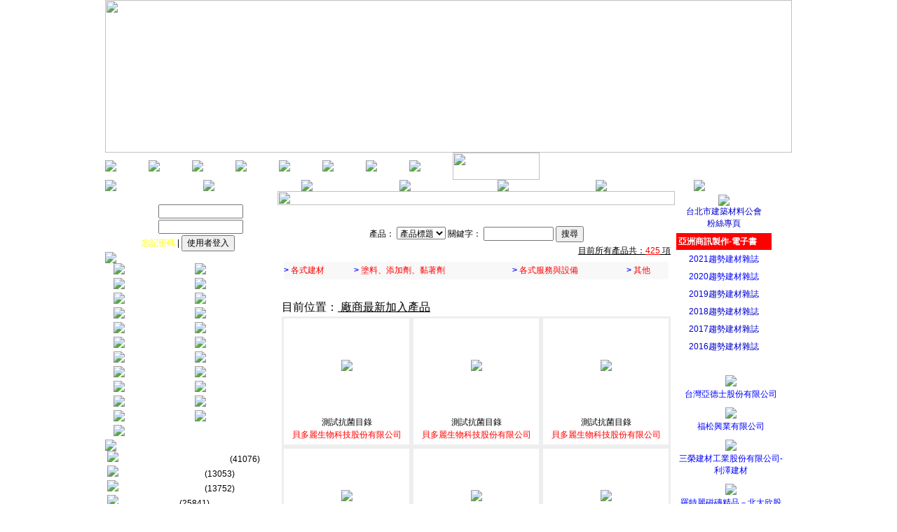

--- FILE ---
content_type: text/html
request_url: http://tbmta.com.tw/?list_p=180&p=zprolist&Ps1=&Ps2=
body_size: 64584
content:
  
<html>
<head>
<meta http-equiv="Content-Type" content="text/html; charset=big5"><title>台北市建築材料商業同業公會</title>
<META name="keywords" content="綠建材 天花隔間 建材行 水泥製品 一般建材 化工建材 石材製品 窯磁磚瓦 耐火材料 氣密門窗 衛生設備 裝潢工程 土木營建 金屬建材 支架工程 景觀育樂 環保工程 防水隔熱 廢污水處理 廢棄物處理 組合房屋 瀝青混凝土 地材壁材">
<META name="description" content="秉持一貫服務會員原則， e化建置擴大服務會員，國內、外經貿交流，舉辦會員休閒活動，扮演政府與業者橋樑，為會員謀福祉及商機">
<meta http-equiv="imagetoolbar" content="false"><meta name="viewport" content="width=device-width; initial-scale=1.0" />
<meta name="GENERATOR" content="SiteDIY Industrial WebSys 2">
<meta name="ProgId" content="SiteDIY Industrial WebSys 2">
<meta name="revisit-after" content="7 days">
<meta http-equiv="imagetoolbar" content="false">
<link rel="stylesheet" type="text/css" href="css/15_text.css">
<link rel="stylesheet" type="text/css" href="rwd.css">
<script language="javascript">
if (top.location != location) top.location.href = location.href;
</script>
<script>
	var m1 = "歡迎光臨 台北市建築材料商業同業公會　　　" ;
	var m2 = "台北市建築材料商業同業公會";
	var msg=m1+m2; 
	function menuclick(){$("#menulist").toggle(300)};
	var drvwidth=document.body.clientWidth;//裝置幅寬
</script>
<SCRIPT LANGUAGE="JavaScript" src="page.js"></SCRIPT> 
<SCRIPT LANGUAGE="JavaScript" src="pages/images/jq191.php"></SCRIPT>
</head>
<body  topmargin="0" leftmargin="0" background="img_lib/15/11975566020.gif">
<SCRIPT LANGUAGE="JavaScript" src="pages/images/ZFimgTransparent.php"></SCRIPT>
<div class="webtopmenuico" id="topmenuico" onclick="menuclick()"></div>
<div id="menulist" class="menulistarea"></div>
  <table align="center" cellpadding="0" cellspacing="0" class="cssblognaimtable" width="980">
    </tr>
    <tr>
      <td valign="top"  width='237' background='img_lib/15/11975568210.gif' ><div class="cssblogtopa"><table width="980" border="0" cellspacing="0" cellpadding="0">
<tr><td colspan="2"><p align="center"><img width="980" height="218" onload="setImagesRound('../img_lib/15/15257608713.jpg|../img_lib/15/15257608712.jpg|../img_lib/15/15257608711.jpg|../img_lib/15/15257608710.jpg','|||||||','',0,1500,4000,this,980,218,'J4648',0,2,0,0)" src="../img_lib/15/15257608713.jpg" border="0"></p></td></tr>
<tr><td colspan="2">
<table width="100%" background="../img_lib/15/11975557224.gif" border="0" cellspacing="0" cellpadding="0">
<tr><td colspan="3"><a title="網站首頁" href="?"><img onmouseover="this.src='../img_lib/15/11975557223.gif';" onmouseout="this.src='../img_lib/15/11975557222.gif';" src="../img_lib/15/11975557222.gif" border="0"></a></td>
<td><a title="公會簡介..." href="?p=mdoc&Msoft=729"><img onmouseover="this.src='../img_lib/15/11975557221.gif';" onmouseout="this.src='../img_lib/15/11975557220.gif';" src="../img_lib/15/11975557220.gif" border="0"></a></td>
<td><a title="理監事及顧問團..." href="?p=mdoc&Msoft=730"><img onmouseover="this.src='../img_lib/15/11975557069.gif';" onmouseout="this.src='../img_lib/15/11975557068.gif';" src="../img_lib/15/11975557068.gif" border="0"></a></td>
<td><a title="公會活動花絮..." href="?p=mdoc&Msoft=731"><img onmouseover="this.src='../img_lib/15/11975557057.gif';" onmouseout="this.src='../img_lib/15/11975557056.gif';" src="../img_lib/15/11975557056.gif" border="0"></a></td>
<td><a title="外賓交流" href="?p=mdoc&Msoft=3351"><img onmouseover="this.src='../img_lib/15/12996451911.gif';" onmouseout="this.src='../img_lib/15/12996451900.gif';" src="../img_lib/15/12996451900.gif" border="0"></a></td>
<td><a title="本會會員..." href="?p=mdoc&Msoft=736"><img onmouseover="this.src='../img_lib/15/11975557055.gif';" onmouseout="this.src='../img_lib/15/11975557054.gif';" src="../img_lib/15/11975557054.gif" border="0"></a></td>
<td><a title="會員專訪..." href="?p=mdoc&Msoft=2902"><img onmouseover="this.src='../img_lib/15/12765795010.gif';" onmouseout="this.src='../img_lib/15/12765795011.gif';" src="../img_lib/15/12765795011.gif" border="0"></a></td>
<td><a title="精選文章..." href="?p=mdoc&Msoft=733"><img onmouseover="this.src='../img_lib/15/11975557053.gif';" onmouseout="this.src='../img_lib/15/11975557052.gif';" src="../img_lib/15/11975557052.gif" border="0"></a></td>
<td><a title="相關法令規章..." href="?p=mdoc&Msoft=734"><img width="124" height="39" onmouseover="this.src='../img_lib/15/11975557051.gif';" onmouseout="this.src='../img_lib/15/11975557050.gif';" src="../img_lib/15/11975557050.gif" border="0"></a></td></tr></table></td></tr>
<tr><td colspan="2">
<table width="100%" border="0" cellspacing="0" cellpadding="0">
<tr><td><img src="../img_lib/15/12167989012.gif" border="0"></td>
<td><a title="產業相關訊息" href="?p=newslist"><img onmouseover="this.src='../img_lib/15/11975558721.gif';" onmouseout="this.src='../img_lib/15/11975558720.gif';" src="../img_lib/15/11975558720.gif" border="0"></a></td>
<td><a title="廠商供需資訊" href="?p=MarList"><img onmouseover="this.src='../img_lib/15/11975558599.gif';" onmouseout="this.src='../img_lib/15/11975558598.gif';" src="../img_lib/15/11975558598.gif" border="0"></a></td>
<td><a title="廠商產品區" href="?p=zprolist"><img onmouseover="this.src='../img_lib/15/11975558597.gif';" onmouseout="this.src='../img_lib/15/11975558596.gif';" src="../img_lib/15/11975558596.gif" border="0"></a></td>
<td><a title="留言板" href="?p=bd"><img onmouseover="this.src='../img_lib/15/11975558595.gif';" onmouseout="this.src='../img_lib/15/11975558594.gif';" src="../img_lib/15/11975558594.gif" border="0"></a></td>
<td><img onmouseover="this.src='../img_lib/15/11975558593.gif';" onmouseout="this.src='../img_lib/15/11975558592.gif';" src="../img_lib/15/11975558592.gif" border="0"></td>
<td><img onmouseover="this.src='../img_lib/15/11975558581.gif';" onmouseout="this.src='../img_lib/15/11975558580.gif';" src="../img_lib/15/11975558580.gif" border="0"></td></tr></table></td></tr></table>
</div>		<table border="0" width="100%" align="center" cellpadding="0" cellspacing="0" valign="top">
		    <tr>
		      <td class="cssblogleft" valign="top"><div><br>
			 
<SCRIPT LANGUAGE="JavaScript">
<!--
function chkinputs(){
var ErrString = "" ;
	 if (document.uflo2a.T1.value.length == 0){ErrString = ErrString + "請輸入「登入帳號」欄位....." + unescape('%0D%0A')};
	 if (document.uflo2a.T2.value.length == 0){ErrString = ErrString + "請輸入「登入密碼」欄位....." + unescape('%0D%0A')};
 if (ErrString != "") {
  alert(ErrString);
  return false;
 }
return true;
}
// -->
</SCRIPT>
<table border="0" style="border-collapse: collapse" width="90%" align="center">
	<form name="uflo2a" onSubmit="return chkinputs()" method="post">
	<input type="hidden" name="p" value="zedit">
	<input type="hidden" name="act" value="userLogin">
	<tr>
		<td align=center><font class="ulogin">帳 號 : </font><input type="text" name="T1" size="15"></td>
	</tr>
	<tr>
		<td align=center><font class="ulogin">密 碼 : </font><input type="text" name="T2" size="15"></td>
	</tr>
	<tr>
		<td align=center><a href="?p=zcopws"><font class="ulogin2">忘記密碼</font></a> | 
<input type="submit" value="使用者登入">
</td>
	</tr>
	</form>
</table>

<IMG src="../img_lib/15/12167989010.gif" border=0><table border="0" cellpadding="0" cellspacing="0" width="98%" align="center">
	<tr>
		<td onMouseOver=this.style.backgroundColor='333333' 
 onMouseOut=this.style.backgroundColor='' > 
&nbsp;&nbsp;&nbsp;<a href='?p=zsoft&Tsoft=6292'><span class='zsoftlink'><IMG src="../img_lib/15/11910363440.gif" border="0">  綠建材 </span></a>
</td> 
<td onMouseOver=this.style.backgroundColor='333333' 
 onMouseOut=this.style.backgroundColor='' > 
&nbsp;&nbsp;&nbsp;<a href='?p=zsoft&Tsoft=6332'><span class='zsoftlink'><IMG src="../img_lib/15/11910363440.gif" border="0">  綜合建材 </span></a>
</td> 
</tr><tr><td onMouseOver=this.style.backgroundColor='333333' 
 onMouseOut=this.style.backgroundColor='' > 
&nbsp;&nbsp;&nbsp;<a href='?p=zsoft&Tsoft=6328'><span class='zsoftlink'><IMG src="../img_lib/15/11910363440.gif" border="0">  石材木材 </span></a>
</td> 
<td onMouseOver=this.style.backgroundColor='333333' 
 onMouseOut=this.style.backgroundColor='' > 
&nbsp;&nbsp;&nbsp;<a href='?p=zsoft&Tsoft=6294'><span class='zsoftlink'><IMG src="../img_lib/15/11910363440.gif" border="0">  耐火材料 </span></a>
</td> 
</tr><tr><td onMouseOver=this.style.backgroundColor='333333' 
 onMouseOut=this.style.backgroundColor='' > 
&nbsp;&nbsp;&nbsp;<a href='?p=zsoft&Tsoft=6293'><span class='zsoftlink'><IMG src="../img_lib/15/11910363440.gif" border="0">  浴廚設備 </span></a>
</td> 
<td onMouseOver=this.style.backgroundColor='333333' 
 onMouseOut=this.style.backgroundColor='' > 
&nbsp;&nbsp;&nbsp;<a href='?p=zsoft&Tsoft=6295'><span class='zsoftlink'><IMG src="../img_lib/15/11910363440.gif" border="0">  土木營造 </span></a>
</td> 
</tr><tr><td onMouseOver=this.style.backgroundColor='333333' 
 onMouseOut=this.style.backgroundColor='' > 
&nbsp;&nbsp;&nbsp;<a href='?p=zsoft&Tsoft=6297'><span class='zsoftlink'><IMG src="../img_lib/15/11910363440.gif" border="0">  防水隔熱 </span></a>
</td> 
<td onMouseOver=this.style.backgroundColor='333333' 
 onMouseOut=this.style.backgroundColor='' > 
&nbsp;&nbsp;&nbsp;<a href='?p=zsoft&Tsoft=6299'><span class='zsoftlink'><IMG src="../img_lib/15/11910363440.gif" border="0">  廢棄物處理 </span></a>
</td> 
</tr><tr><td onMouseOver=this.style.backgroundColor='333333' 
 onMouseOut=this.style.backgroundColor='' > 
&nbsp;&nbsp;&nbsp;<a href='?p=zsoft&Tsoft=6301'><span class='zsoftlink'><IMG src="../img_lib/15/11910363440.gif" border="0">  瀝青混凝土 </span></a>
</td> 
<td onMouseOver=this.style.backgroundColor='333333' 
 onMouseOut=this.style.backgroundColor='' > 
&nbsp;&nbsp;&nbsp;<a href='?p=zsoft&Tsoft=6305'><span class='zsoftlink'><IMG src="../img_lib/15/11910363440.gif" border="0">  天花隔間 </span></a>
</td> 
</tr><tr><td onMouseOver=this.style.backgroundColor='333333' 
 onMouseOut=this.style.backgroundColor='' > 
&nbsp;&nbsp;&nbsp;<a href='?p=zsoft&Tsoft=6306'><span class='zsoftlink'><IMG src="../img_lib/15/11910363440.gif" border="0">  水泥製品 </span></a>
</td> 
<td onMouseOver=this.style.backgroundColor='333333' 
 onMouseOut=this.style.backgroundColor='' > 
&nbsp;&nbsp;&nbsp;<a href='?p=zsoft&Tsoft=6307'><span class='zsoftlink'><IMG src="../img_lib/15/11910363440.gif" border="0">  化工材料 </span></a>
</td> 
</tr><tr><td onMouseOver=this.style.backgroundColor='333333' 
 onMouseOut=this.style.backgroundColor='' > 
&nbsp;&nbsp;&nbsp;<a href='?p=zsoft&Tsoft=6308'><span class='zsoftlink'><IMG src="../img_lib/15/11910363440.gif" border="0">  窯磁磚瓦 </span></a>
</td> 
<td onMouseOver=this.style.backgroundColor='333333' 
 onMouseOut=this.style.backgroundColor='' > 
&nbsp;&nbsp;&nbsp;<a href='?p=zsoft&Tsoft=17304'><span class='zsoftlink'><IMG src="../img_lib/15/11910363440.gif" border="0">  門窗外牆 </span></a>
</td> 
</tr><tr><td onMouseOver=this.style.backgroundColor='333333' 
 onMouseOut=this.style.backgroundColor='' > 
&nbsp;&nbsp;&nbsp;<a href='?p=zsoft&Tsoft=6309'><span class='zsoftlink'><IMG src="../img_lib/15/11910363440.gif" border="0">  裝潢材料 </span></a>
</td> 
<td onMouseOver=this.style.backgroundColor='333333' 
 onMouseOut=this.style.backgroundColor='' > 
&nbsp;&nbsp;&nbsp;<a href='?p=zsoft&Tsoft=6313'><span class='zsoftlink'><IMG src="../img_lib/15/11910363440.gif" border="0">  金屬建材 </span></a>
</td> 
</tr><tr><td onMouseOver=this.style.backgroundColor='333333' 
 onMouseOut=this.style.backgroundColor='' > 
&nbsp;&nbsp;&nbsp;<a href='?p=zsoft&Tsoft=6315'><span class='zsoftlink'><IMG src="../img_lib/15/11910363440.gif" border="0">  景觀育樂 </span></a>
</td> 
<td onMouseOver=this.style.backgroundColor='333333' 
 onMouseOut=this.style.backgroundColor='' > 
&nbsp;&nbsp;&nbsp;<a href='?p=zsoft&Tsoft=6319'><span class='zsoftlink'><IMG src="../img_lib/15/11910363440.gif" border="0">  地材壁材 </span></a>
</td> 
</tr><tr><td onMouseOver=this.style.backgroundColor='333333' 
 onMouseOut=this.style.backgroundColor='' > 
&nbsp;&nbsp;&nbsp;<a href='?p=zsoft&Tsoft=17226'><span class='zsoftlink'><IMG src="../img_lib/15/11910363440.gif" border="0">  照明家電 </span></a>
</td> 
<td onMouseOver=this.style.backgroundColor='333333' 
 onMouseOut=this.style.backgroundColor='' > 
&nbsp;&nbsp;&nbsp;<a href='?p=zsoft&Tsoft=6773'><span class='zsoftlink'><IMG src="../img_lib/15/11910363440.gif" border="0">  室內設計 </span></a>
</td> 
</tr><tr><td onMouseOver=this.style.backgroundColor='333333' 
 onMouseOut=this.style.backgroundColor='' > 
&nbsp;&nbsp;&nbsp;<a href='?p=zsoft&Tsoft=6772'><span class='zsoftlink'><IMG src="../img_lib/15/11910363440.gif" border="0">  建築師 </span></a>
</td> 
<td onMouseOver=this.style.backgroundColor='333333' 
 onMouseOut=this.style.backgroundColor='' > 
&nbsp;&nbsp;&nbsp;<a href='?p=zsoft&Tsoft=17365'><span class='zsoftlink'><IMG src="../img_lib/15/11910363440.gif" border="0">  智慧家居 </span></a>
</td> 
</tr><tr><td onMouseOver=this.style.backgroundColor='333333' 
 onMouseOut=this.style.backgroundColor='' > 
&nbsp;&nbsp;&nbsp;<a href='?p=zsoft&Tsoft=17209'><span class='zsoftlink'><IMG src="../img_lib/15/11910363440.gif" border="0">  其他 </span></a>
</td> 
	</tr>
</table>
<IMG src="../img_lib/15/12167989011.gif" border=0><table border="0" cellpadding="0" cellspacing="0" width="98%" align="center">
	<tr>
	<td colspan="2">
		<table border="0" width="100%" align="center" cellpadding="0" cellspacing="0">
				<tr onMouseOver=this.style.backgroundColor='333333' onMouseOut=this.style.backgroundColor='' height="20" > 
	<td> 
<IMG src="../img_lib/15/11860360470.gif" border=0> <a href='?p=zshow&id=6325'> <span class='znewco'>羅特麗磁磚精品－北大欣公司</span></a>(41076)</span><br> 
	</td> 
</tr> 
<tr onMouseOver=this.style.backgroundColor='333333' onMouseOut=this.style.backgroundColor='' height="20" > 
	<td> 
<IMG src="../img_lib/15/11860360470.gif" border=0> <a href='?p=zshow&id=17270'> <span class='znewco'>和成欣業股份有限公司</span></a>(13053)</span><br> 
	</td> 
</tr> 
<tr onMouseOver=this.style.backgroundColor='333333' onMouseOut=this.style.backgroundColor='' height="20" > 
	<td> 
<IMG src="../img_lib/15/11860360470.gif" border=0> <a href='?p=zshow&id=17240'> <span class='znewco'>永大建材股份有限公司</span></a>(13752)</span><br> 
	</td> 
</tr> 
<tr onMouseOver=this.style.backgroundColor='333333' onMouseOut=this.style.backgroundColor='' height="20" > 
	<td> 
<IMG src="../img_lib/15/11860360470.gif" border=0> <a href='?p=zshow&id=6154'> <span class='znewco'>新睦豐建材公司</span></a>(25841)</span><br> 
	</td> 
</tr> 
<tr onMouseOver=this.style.backgroundColor='333333' onMouseOut=this.style.backgroundColor='' height="20" > 
	<td> 
<IMG src="../img_lib/15/11860360470.gif" border=0> <a href='?p=zshow&id=17137'> <span class='znewco'>禾仲國際實業有限公司</span></a>(18460)</span><br> 
	</td> 
</tr> 
<tr onMouseOver=this.style.backgroundColor='333333' onMouseOut=this.style.backgroundColor='' height="20" > 
	<td> 
<IMG src="../img_lib/15/11860360470.gif" border=0> <a href='?p=zshow&id=6189'> <span class='znewco'>九如實業股份有限公司</span></a>(20824)</span><br> 
	</td> 
</tr> 
<tr onMouseOver=this.style.backgroundColor='333333' onMouseOut=this.style.backgroundColor='' height="20" > 
	<td> 
<IMG src="../img_lib/15/11860360470.gif" border=0> <a href='?p=zshow&id=6344'> <span class='znewco'>晶鋼實業股份有限公司</span></a>(21444)</span><br> 
	</td> 
</tr> 
<tr onMouseOver=this.style.backgroundColor='333333' onMouseOut=this.style.backgroundColor='' height="20" > 
	<td> 
<IMG src="../img_lib/15/11860360470.gif" border=0> <a href='?p=zshow&id=17026'> <span class='znewco'>碩霖企業有限公司</span></a>(16241)</span><br> 
	</td> 
</tr> 
<tr onMouseOver=this.style.backgroundColor='333333' onMouseOut=this.style.backgroundColor='' height="20" > 
	<td> 
<IMG src="../img_lib/15/11860360470.gif" border=0> <a href='?p=zshow&id=6131'> <span class='znewco'>塑恒股份有限公司</span></a>(19968)</span><br> 
	</td> 
</tr> 
<tr onMouseOver=this.style.backgroundColor='333333' onMouseOut=this.style.backgroundColor='' height="20" > 
	<td> 
<IMG src="../img_lib/15/11860360470.gif" border=0> <a href='?p=zshow&id=17267'> <span class='znewco'>優力堅工程公司-協&#29800;</span></a>(11915)</span><br> 
	</td> 
</tr> 
<tr onMouseOver=this.style.backgroundColor='333333' onMouseOut=this.style.backgroundColor='' height="20" > 
	<td> 
<IMG src="../img_lib/15/11860360470.gif" border=0> <a href='?p=zshow&id=6191'> <span class='znewco'>三榮建材工業公司-利澤建材</span></a>(43352)</span><br> 
	</td> 
</tr> 
<tr onMouseOver=this.style.backgroundColor='333333' onMouseOut=this.style.backgroundColor='' height="20" > 
	<td> 
<IMG src="../img_lib/15/11860360470.gif" border=0> <a href='?p=zshow&id=17231'> <span class='znewco'>台灣亞德士公司	</span></a>(19627)</span><br> 
	</td> 
</tr> 
<tr onMouseOver=this.style.backgroundColor='333333' onMouseOut=this.style.backgroundColor='' height="20" > 
	<td> 
<IMG src="../img_lib/15/11860360470.gif" border=0> <a href='?p=zshow&id=6171'> <span class='znewco'>中昌股份有限公司</span></a>(20492)</span><br> 
	</td> 
</tr> 
<tr onMouseOver=this.style.backgroundColor='333333' onMouseOut=this.style.backgroundColor='' height="20" > 
	<td> 
<IMG src="../img_lib/15/11860360470.gif" border=0> <a href='?p=zshow&id=17272'> <span class='znewco'>合聖國際企業有限公司</span></a>(10052)</span><br> 
	</td> 
</tr> 
<tr onMouseOver=this.style.backgroundColor='333333' onMouseOut=this.style.backgroundColor='' height="20" > 
	<td> 
<IMG src="../img_lib/15/11860360470.gif" border=0> <a href='?p=zshow&id=6215'> <span class='znewco'>大禹實業股份有限公司</span></a>(15577)</span><br> 
	</td> 
</tr> 
<tr onMouseOver=this.style.backgroundColor='333333' onMouseOut=this.style.backgroundColor='' height="20" > 
	<td> 
<IMG src="../img_lib/15/11860360470.gif" border=0> <a href='?p=zshow&id=6229'> <span class='znewco'>鑫雍建築五金有限公司</span></a>(19680)</span><br> 
	</td> 
</tr> 
<tr onMouseOver=this.style.backgroundColor='333333' onMouseOut=this.style.backgroundColor='' height="20" > 
	<td> 
<IMG src="../img_lib/15/11860360470.gif" border=0> <a href='?p=zshow&id=16572'> <span class='znewco'>鏮達實業股份有限公司</span></a>(24768)</span><br> 
	</td> 
</tr> 
<tr onMouseOver=this.style.backgroundColor='333333' onMouseOut=this.style.backgroundColor='' height="20" > 
	<td> 
<IMG src="../img_lib/15/11860360470.gif" border=0> <a href='?p=zshow&id=17191'> <span class='znewco'>百達富利實業公司-廣和欣</span></a>(16865)</span><br> 
	</td> 
</tr> 
<tr onMouseOver=this.style.backgroundColor='333333' onMouseOut=this.style.backgroundColor='' height="20" > 
	<td> 
<IMG src="../img_lib/15/11860360470.gif" border=0> <a href='?p=zshow&id=6160'> <span class='znewco'>福松興業有限公司</span></a>(19858)</span><br> 
	</td> 
</tr> 
<tr onMouseOver=this.style.backgroundColor='333333' onMouseOut=this.style.backgroundColor='' height="20" > 
	<td> 
<IMG src="../img_lib/15/11860360470.gif" border=0> <a href='?p=zshow&id=6221'> <span class='znewco'>鼎漢欄杆股份有限公司</span></a>(22474)</span><br> 
	</td> 
</tr> 
<tr onMouseOver=this.style.backgroundColor='333333' onMouseOut=this.style.backgroundColor='' height="20" > 
	<td> 
<IMG src="../img_lib/15/11860360470.gif" border=0> <a href='?p=zshow&id=16942'> <span class='znewco'>詮營股份有限公司</span></a>(13283)</span><br> 
	</td> 
</tr> 
<tr onMouseOver=this.style.backgroundColor='333333' onMouseOut=this.style.backgroundColor='' height="20" > 
	<td> 
<IMG src="../img_lib/15/11860360470.gif" border=0> <a href='?p=zshow&id=6141'> <span class='znewco'>煒鑫實業有限公司</span></a>(19306)</span><br> 
	</td> 
</tr> 
<tr onMouseOver=this.style.backgroundColor='333333' onMouseOut=this.style.backgroundColor='' height="20" > 
	<td> 
<IMG src="../img_lib/15/11860360470.gif" border=0> <a href='?p=zshow&id=17271'> <span class='znewco'>楚翰室內裝修工程公司</span></a>(12470)</span><br> 
	</td> 
</tr> 
<tr onMouseOver=this.style.backgroundColor='333333' onMouseOut=this.style.backgroundColor='' height="20" > 
	<td> 
<IMG src="../img_lib/15/11860360470.gif" border=0> <a href='?p=zshow&id=16922'> <span class='znewco'>陽明營造股份有限公司</span></a>(17259)</span><br> 
	</td> 
</tr> 
<tr onMouseOver=this.style.backgroundColor='333333' onMouseOut=this.style.backgroundColor='' height="20" > 
	<td> 
<IMG src="../img_lib/15/11860360470.gif" border=0> <a href='?p=zshow&id=16937'> <span class='znewco'>頂煜建材有限公司</span></a>(19374)</span><br> 
	</td> 
</tr> 
<tr onMouseOver=this.style.backgroundColor='333333' onMouseOut=this.style.backgroundColor='' height="20" > 
	<td> 
<IMG src="../img_lib/15/11860360470.gif" border=0> <a href='?p=zshow&id=6116'> <span class='znewco'>國森企業股份有限公司</span></a>(38075)</span><br> 
	</td> 
</tr> 
<tr onMouseOver=this.style.backgroundColor='333333' onMouseOut=this.style.backgroundColor='' height="20" > 
	<td> 
<IMG src="../img_lib/15/11860360470.gif" border=0> <a href='?p=zshow&id=6188'> <span class='znewco'>南星顏料廠公司</span></a>(35326)</span><br> 
	</td> 
</tr> 
<tr onMouseOver=this.style.backgroundColor='333333' onMouseOut=this.style.backgroundColor='' height="20" > 
	<td> 
<IMG src="../img_lib/15/11860360470.gif" border=0> <a href='?p=zshow&id=17130'> <span class='znewco'>亞洲商訊網路公司</span></a>(18215)</span><br> 
	</td> 
</tr> 
<tr onMouseOver=this.style.backgroundColor='333333' onMouseOut=this.style.backgroundColor='' height="20" > 
	<td> 
<IMG src="../img_lib/15/11860360470.gif" border=0> <a href='?p=zshow&id=6164'> <span class='znewco'>良奇企業有限公司</span></a>(21406)</span><br> 
	</td> 
</tr> 
<tr onMouseOver=this.style.backgroundColor='333333' onMouseOut=this.style.backgroundColor='' height="20" > 
	<td> 
<IMG src="../img_lib/15/11860360470.gif" border=0> <a href='?p=zshow&id=16934'> <span class='znewco'>台灣歐德傢俱公司</span></a>(15053)</span><br> 
	</td> 
</tr> 
<tr onMouseOver=this.style.backgroundColor='333333' onMouseOut=this.style.backgroundColor='' height="20" > 
	<td> 
<IMG src="../img_lib/15/11860360470.gif" border=0> <a href='?p=zshow&id=6153'> <span class='znewco'>(磐多魔)昊成實業公司</span></a>(22008)</span><br> 
	</td> 
</tr> 
<tr onMouseOver=this.style.backgroundColor='333333' onMouseOut=this.style.backgroundColor='' height="20" > 
	<td> 
<IMG src="../img_lib/15/11860360470.gif" border=0> <a href='?p=zshow&id=6249'> <span class='znewco'>今友利建材開發公司</span></a>(24810)</span><br> 
	</td> 
</tr> 
<tr onMouseOver=this.style.backgroundColor='333333' onMouseOut=this.style.backgroundColor='' height="20" > 
	<td> 
<IMG src="../img_lib/15/11860360470.gif" border=0> <a href='?p=zshow&id=6117'> <span class='znewco'>木豐建材股份有限公司</span></a>(23261)</span><br> 
	</td> 
</tr> 
<tr onMouseOver=this.style.backgroundColor='333333' onMouseOut=this.style.backgroundColor='' height="20" > 
	<td> 
<IMG src="../img_lib/15/11860360470.gif" border=0> <a href='?p=zshow&id=6103'> <span class='znewco'>福隆建材行</span></a>(14353)</span><br> 
	</td> 
</tr> 
<tr onMouseOver=this.style.backgroundColor='333333' onMouseOut=this.style.backgroundColor='' height="20" > 
	<td> 
<IMG src="../img_lib/15/11860360470.gif" border=0> <a href='?p=zshow&id=14561'> <span class='znewco'>貝多麗生物科技公司</span></a>(61351)</span><br> 
	</td> 
</tr> 
<tr onMouseOver=this.style.backgroundColor='333333' onMouseOut=this.style.backgroundColor='' height="20" > 
	<td> 
<IMG src="../img_lib/15/11860360470.gif" border=0> <a href='?p=zshow&id=6149'> <span class='znewco'>康沛實業股份有限公司</span></a>(17482)</span><br> 
	</td> 
</tr> 
<tr onMouseOver=this.style.backgroundColor='333333' onMouseOut=this.style.backgroundColor='' height="20" > 
	<td> 
<IMG src="../img_lib/15/11860360470.gif" border=0> <a href='?p=zshow&id=17302'> <span class='znewco'>好萊得綠能公司</span></a>(14245)</span><br> 
	</td> 
</tr> 
<tr onMouseOver=this.style.backgroundColor='333333' onMouseOut=this.style.backgroundColor='' height="20" > 
	<td> 
<IMG src="../img_lib/15/11860360470.gif" border=0> <a href='?p=zshow&id=16929'> <span class='znewco'>彩瓷建材公司 | 沐沐磁磚</span></a>(11920)</span><br> 
	</td> 
</tr> 
<tr onMouseOver=this.style.backgroundColor='333333' onMouseOut=this.style.backgroundColor='' height="20" > 
	<td> 
<IMG src="../img_lib/15/11860360470.gif" border=0> <a href='?p=zshow&id=8769'> <span class='znewco'>雅登廚飾國際有限公司</span></a>(13273)</span><br> 
	</td> 
</tr> 
<tr onMouseOver=this.style.backgroundColor='333333' onMouseOut=this.style.backgroundColor='' height="20" > 
	<td> 
<IMG src="../img_lib/15/11860360470.gif" border=0> <a href='?p=zshow&id=6245'> <span class='znewco'>毅杰實業股份有限公司</span></a>(21070)</span><br> 
	</td> 
</tr> 
<tr onMouseOver=this.style.backgroundColor='333333' onMouseOut=this.style.backgroundColor='' height="20" > 
	<td> 
<IMG src="../img_lib/15/11860360470.gif" border=0> <a href='?p=zshow&id=6234'> <span class='znewco'>宏驊企業有限公司</span></a>(9985)</span><br> 
	</td> 
</tr> 
<tr onMouseOver=this.style.backgroundColor='333333' onMouseOut=this.style.backgroundColor='' height="20" > 
	<td> 
<IMG src="../img_lib/15/11860360470.gif" border=0> <a href='?p=zshow&id=6190'> <span class='znewco'>瑞光企業股份有限公司</span></a>(13286)</span><br> 
	</td> 
</tr> 
<tr onMouseOver=this.style.backgroundColor='333333' onMouseOut=this.style.backgroundColor='' height="20" > 
	<td> 
<IMG src="../img_lib/15/11860360470.gif" border=0> <a href='?p=zshow&id=6151'> <span class='znewco'>金晟發磁磚建材公司</span></a>(16443)</span><br> 
	</td> 
</tr> 
<tr onMouseOver=this.style.backgroundColor='333333' onMouseOut=this.style.backgroundColor='' height="20" > 
	<td> 
<IMG src="../img_lib/15/11860360470.gif" border=0> <a href='?p=zshow&id=6115'> <span class='znewco'>佑聲企業股份有限公司</span></a>(12937)</span><br> 
	</td> 
</tr> 
<tr onMouseOver=this.style.backgroundColor='333333' onMouseOut=this.style.backgroundColor='' height="20" > 
	<td> 
<IMG src="../img_lib/15/11860360470.gif" border=0> <a href='?p=zshow&id=17148'> <span class='znewco'>元誠捲門有限公司</span></a>(16525)</span><br> 
	</td> 
</tr> 
		</table>
	</td>
</tr>
</table> 			<br><br>			</div></td>
		      <td valign="top" bgcolor="FFFFFF">
				<div class="cssblogtopb"><img width="100%" src="../img_lib/15/14749684890.jpg" border="0"></div>

<div id="webmobilememu"  style="display: none;">
<table border="0" cellspacing="0" cellpadding="0">
<tr><td  background="../img_lib/15/11975557224.gif"><a title="網站首頁" href="?"><img src="../img_lib/15/11975557222.gif" border="0"></a>
</td></tr><tr><td background="../img_lib/15/11975557224.gif">
<a title="公會簡介..." href="?p=mdoc&Msoft=729"><img src="../img_lib/15/11975557220.gif" border="0"></a>
</td></tr><tr><td background="../img_lib/15/11975557224.gif">
<a title="理監事及顧問團..." href="?p=mdoc&Msoft=730"><img src="../img_lib/15/11975557068.gif" border="0"></a>
</td></tr><tr><td background="../img_lib/15/11975557224.gif">
<a title="公會活動花絮..." href="?p=mdoc&Msoft=731"><img src="../img_lib/15/11975557056.gif" border="0"></a>
</td></tr><tr><td background="../img_lib/15/11975557224.gif">
<a title="外賓交流" href="?p=mdoc&Msoft=3351"><img src="../img_lib/15/12996451900.gif" border="0"></a>
</td></tr><tr><td background="../img_lib/15/11975557224.gif">
<a title="本會會員..." href="?p=mdoc&Msoft=736"><img  src="../img_lib/15/11975557054.gif" border="0"></a>
</td></tr><tr><td background="../img_lib/15/11975557224.gif">
<a title="會員專訪..." href="?p=mdoc&Msoft=2902"><img  src="../img_lib/15/12765795011.gif" border="0"></a>
</td></tr><tr><td background="../img_lib/15/11975557224.gif" >
<a title="精選文章..." href="?p=mdoc&Msoft=733"><img   src="../img_lib/15/11975557052.gif" border="0"></a>
</td></tr><tr><td background="../img_lib/15/11975557224.gif">
<a title="相關法令規章..." href="?p=mdoc&Msoft=734"><img width="124" height="39"  src="../img_lib/15/11975557050.gif" border="0"></a></td></tr>
<tr><td align="center"  background="../img_lib/15/14749703210.gif" ><a title="產業相關訊息" href="?p=newslist"><img src="../img_lib/15/11975558720.gif" border="0"></a><br></td></tr>
<tr><td align="center"  background="../img_lib/15/14749703210.gif" ><a title="廠商供需資訊" href="?p=MarList"><img src="../img_lib/15/11975558598.gif" border="0"></a><br></td>
</tr><tr><td align="center"  background="../img_lib/15/14749703210.gif" ><a title="廠商產品區" href="?p=zprolist"><img src="../img_lib/15/11975558596.gif" border="0"></a><br></td></tr>
<tr><td align="center"  background="../img_lib/15/14749703210.gif" ><a title="留言板" href="?p=bd"><img src="../img_lib/15/11975558594.gif" border="0"></a><br></td></tr>
<tr><td align="center"  background="../img_lib/15/14749703210.gif" ><a href="?p=zadd&act=add"><img src="../img_lib/15/11975558592.gif" border="0"></a><br></td></tr>
<tr><td align="center"  background="../img_lib/15/14749703210.gif" ><a href="?p=zedit"><img src="../img_lib/15/11975558580.gif" border="0"></a><br></td></tr></table>

</div>
<script>
menulist.innerHTML=webmobilememu.innerHTML;
</script> 
				<table cellpadding="0" cellspacing="0" border="0" width="100%" height="300">
					<tr>
						<td valign="top">
				<p><img width="100%" src="../img_lib/15/11980242610.gif" border="0"></p><SCRIPT>
function zpro(){
	if(zprokey.value.length==0){
		alert('請輸入產品搜尋關鍵字....');
	}else{
		var x=document.getElementById("zpronsch").selectedIndex;
		var xt=document.getElementById("zpronsch").options[x].value;
		window.location="?p=zprolist&search=y&nsch="+xt+"&key="+zprokey.value;
	};
}
</SCRIPT>
<center><br>產品：
<SELECT size="1" name="zpronsch" id="zpronsch">
<OPTION selected value="pro_tit">產品標題</OPTION>
<OPTION value="pro_txt">產品說明</OPTION>
</SELECT> 
關鍵字： <INPUT name="zprokey" id="zprokey" size="12"> 
<INPUT onclick="zpro();" value="搜尋" type="button"></center>


<table align="center" border="0" width="98%" cellpadding="0" cellspacing="0">
	<tr>
		<td height="25" colspan="2"> </td>
		<td height="25" align="right">
		<u>目前所有產品共：<font color=red face=arial>425</font> 項</u>		</td>
		</td>
	</tr>
	<tr>
		<td height="25" colspan="3">
		<table width="100%" border="0" cellpadding="0" cellspacing="0" class="prolisttopsoft">
			<tr bgcolor="F8F8F8">
		<td height=25 onmouseover=this.style.backgroundColor='FFFFFF' onmouseout=this.style.backgroundColor=''><a href='?p=zprolist&Ps1=451'><b>></b> <font color=red>各式建材</font></a></td><td height=25 onmouseover=this.style.backgroundColor='FFFFFF' onmouseout=this.style.backgroundColor=''><a href='?p=zprolist&Ps1=483'><b>></b> <font color=red>塗料、添加劑、黏著劑</font></a></td><td height=25 onmouseover=this.style.backgroundColor='FFFFFF' onmouseout=this.style.backgroundColor=''><a href='?p=zprolist&Ps1=500'><b>></b> <font color=red>各式服務與設備</font></a></td><td height=25 onmouseover=this.style.backgroundColor='FFFFFF' onmouseout=this.style.backgroundColor=''><a href='?p=zprolist&Ps1=614'><b>></b> <font color=red>其他</font></a></td></tr><tr bgcolor='F8F8F8'>			</tr>
		</table>
		</td>
	</tr>
	<tr>
		<td height="25" colspan="3">
		<table align="right">
			<tr>
					
					</tr>
		</table>
		</td>
	</tr>
	<tr>
		<td height="25" colspan="3"><font size="3">目前位置：<u>
廠商最新加入產品		</u></font></td>
	</tr>
		<td width="33%" valign="top" onmouseover="this.style.backgroundColor='F8F8F8'" onmouseout="this.style.backgroundColor=''">
		<table align="center"  width="100%" cellpadding="0" cellspacing="0" border="0" class="prolishtable">
			<tr>
				<td align="center" height="135" width="100%" bordercolor="E9E9E9"><img border="0" src="img/zpro/min/15559123111.jpg" onclick="setGoToUrl('?p=zproshow&id=15516')" style="cursor:hand"></td>
			</tr>
			<tr>
				<td width="100%" align="center" height="45">
					<span onclick="setGoToUrl('?p=zproshow&id=15516')" style="cursor:hand">測試抗菌目錄</span><br>
										<span onclick="setGoToUrl('?p=zshow&id=14561')" style="cursor:hand"><font color="red">貝多麗生物科技股份有限公司</font></span> 
				</td>
			</tr> 
		</table>
		</td>
		<td width="33%" valign="top" onmouseover="this.style.backgroundColor='F8F8F8'" onmouseout="this.style.backgroundColor=''">
		<table align="center"  width="100%" cellpadding="0" cellspacing="0" border="0" class="prolishtable">
			<tr>
				<td align="center" height="135" width="100%" bordercolor="E9E9E9"><img border="0" src="img/zpro/min/15559122911.jpg" onclick="setGoToUrl('?p=zproshow&id=15515')" style="cursor:hand"></td>
			</tr>
			<tr>
				<td width="100%" align="center" height="45">
					<span onclick="setGoToUrl('?p=zproshow&id=15515')" style="cursor:hand">測試抗菌目錄</span><br>
										<span onclick="setGoToUrl('?p=zshow&id=14561')" style="cursor:hand"><font color="red">貝多麗生物科技股份有限公司</font></span> 
				</td>
			</tr> 
		</table>
		</td>
		<td width="33%" valign="top" onmouseover="this.style.backgroundColor='F8F8F8'" onmouseout="this.style.backgroundColor=''">
		<table align="center"  width="100%" cellpadding="0" cellspacing="0" border="0" class="prolishtable">
			<tr>
				<td align="center" height="135" width="100%" bordercolor="E9E9E9"><img border="0" src="img/zpro/min/15559122701.jpg" onclick="setGoToUrl('?p=zproshow&id=15514')" style="cursor:hand"></td>
			</tr>
			<tr>
				<td width="100%" align="center" height="45">
					<span onclick="setGoToUrl('?p=zproshow&id=15514')" style="cursor:hand">測試抗菌目錄</span><br>
										<span onclick="setGoToUrl('?p=zshow&id=14561')" style="cursor:hand"><font color="red">貝多麗生物科技股份有限公司</font></span> 
				</td>
			</tr> 
		</table>
		</td>
</tr><tr>		<td width="33%" valign="top" onmouseover="this.style.backgroundColor='F8F8F8'" onmouseout="this.style.backgroundColor=''">
		<table align="center"  width="100%" cellpadding="0" cellspacing="0" border="0" class="prolishtable">
			<tr>
				<td align="center" height="135" width="100%" bordercolor="E9E9E9"><img border="0" src="img/zpro/min/15530712921.jpg" onclick="setGoToUrl('?p=zproshow&id=15508')" style="cursor:hand"></td>
			</tr>
			<tr>
				<td width="100%" align="center" height="45">
					<span onclick="setGoToUrl('?p=zproshow&id=15508')" style="cursor:hand">Nanodron空氣淨化系統</span><br>
										<span onclick="setGoToUrl('?p=zshow&id=17428')" style="cursor:hand"><font color="red">景韻生技有限公司</font></span> 
				</td>
			</tr> 
		</table>
		</td>
		<td width="33%" valign="top" onmouseover="this.style.backgroundColor='F8F8F8'" onmouseout="this.style.backgroundColor=''">
		<table align="center"  width="100%" cellpadding="0" cellspacing="0" border="0" class="prolishtable">
			<tr>
				<td align="center" height="135" width="100%" bordercolor="E9E9E9"><img border="0" src="img/zpro/min/15530712471.jpg" onclick="setGoToUrl('?p=zproshow&id=15507')" style="cursor:hand"></td>
			</tr>
			<tr>
				<td width="100%" align="center" height="45">
					<span onclick="setGoToUrl('?p=zproshow&id=15507')" style="cursor:hand">Nanodron空氣淨化系統</span><br>
										<span onclick="setGoToUrl('?p=zshow&id=17428')" style="cursor:hand"><font color="red">景韻生技有限公司</font></span> 
				</td>
			</tr> 
		</table>
		</td>
		<td width="33%" valign="top" onmouseover="this.style.backgroundColor='F8F8F8'" onmouseout="this.style.backgroundColor=''">
		<table align="center"  width="100%" cellpadding="0" cellspacing="0" border="0" class="prolishtable">
			<tr>
				<td align="center" height="135" width="100%" bordercolor="E9E9E9"><img border="0" src="img/zpro/min/15530712121.jpg" onclick="setGoToUrl('?p=zproshow&id=15506')" style="cursor:hand"></td>
			</tr>
			<tr>
				<td width="100%" align="center" height="45">
					<span onclick="setGoToUrl('?p=zproshow&id=15506')" style="cursor:hand">Nanodron空氣淨化系統</span><br>
										<span onclick="setGoToUrl('?p=zshow&id=17428')" style="cursor:hand"><font color="red">景韻生技有限公司</font></span> 
				</td>
			</tr> 
		</table>
		</td>
</tr><tr>		<td width="33%" valign="top" onmouseover="this.style.backgroundColor='F8F8F8'" onmouseout="this.style.backgroundColor=''">
		<table align="center"  width="100%" cellpadding="0" cellspacing="0" border="0" class="prolishtable">
			<tr>
				<td align="center" height="135" width="100%" bordercolor="E9E9E9"><img border="0" src="img/zpro/min/15530711801.jpg" onclick="setGoToUrl('?p=zproshow&id=15505')" style="cursor:hand"></td>
			</tr>
			<tr>
				<td width="100%" align="center" height="45">
					<span onclick="setGoToUrl('?p=zproshow&id=15505')" style="cursor:hand">Nanodron空氣淨化系統</span><br>
										<span onclick="setGoToUrl('?p=zshow&id=17428')" style="cursor:hand"><font color="red">景韻生技有限公司</font></span> 
				</td>
			</tr> 
		</table>
		</td>
		<td width="33%" valign="top" onmouseover="this.style.backgroundColor='F8F8F8'" onmouseout="this.style.backgroundColor=''">
		<table align="center"  width="100%" cellpadding="0" cellspacing="0" border="0" class="prolishtable">
			<tr>
				<td align="center" height="135" width="100%" bordercolor="E9E9E9"><img border="0" src="img/zpro/min/15530710981.jpg" onclick="setGoToUrl('?p=zproshow&id=15503')" style="cursor:hand"></td>
			</tr>
			<tr>
				<td width="100%" align="center" height="45">
					<span onclick="setGoToUrl('?p=zproshow&id=15503')" style="cursor:hand">Nanodron空氣淨化系統</span><br>
										<span onclick="setGoToUrl('?p=zshow&id=17428')" style="cursor:hand"><font color="red">景韻生技有限公司</font></span> 
				</td>
			</tr> 
		</table>
		</td>
		<td width="33%" valign="top" onmouseover="this.style.backgroundColor='F8F8F8'" onmouseout="this.style.backgroundColor=''">
		<table align="center"  width="100%" cellpadding="0" cellspacing="0" border="0" class="prolishtable">
			<tr>
				<td align="center" height="135" width="100%" bordercolor="E9E9E9"><img border="0" src="img/zpro/min/15530710691.jpg" onclick="setGoToUrl('?p=zproshow&id=15502')" style="cursor:hand"></td>
			</tr>
			<tr>
				<td width="100%" align="center" height="45">
					<span onclick="setGoToUrl('?p=zproshow&id=15502')" style="cursor:hand">Nanodron空氣淨化系統</span><br>
										<span onclick="setGoToUrl('?p=zshow&id=17428')" style="cursor:hand"><font color="red">景韻生技有限公司</font></span> 
				</td>
			</tr> 
		</table>
		</td>
</tr><tr>		<td width="33%" valign="top" onmouseover="this.style.backgroundColor='F8F8F8'" onmouseout="this.style.backgroundColor=''">
		<table align="center"  width="100%" cellpadding="0" cellspacing="0" border="0" class="prolishtable">
			<tr>
				<td align="center" height="135" width="100%" bordercolor="E9E9E9"><img border="0" src="img/zpro/min/15530710311.jpg" onclick="setGoToUrl('?p=zproshow&id=15501')" style="cursor:hand"></td>
			</tr>
			<tr>
				<td width="100%" align="center" height="45">
					<span onclick="setGoToUrl('?p=zproshow&id=15501')" style="cursor:hand">Nanodron空氣淨化系統</span><br>
										<span onclick="setGoToUrl('?p=zshow&id=17428')" style="cursor:hand"><font color="red">景韻生技有限公司</font></span> 
				</td>
			</tr> 
		</table>
		</td>
		<td width="33%" valign="top" onmouseover="this.style.backgroundColor='F8F8F8'" onmouseout="this.style.backgroundColor=''">
		<table align="center"  width="100%" cellpadding="0" cellspacing="0" border="0" class="prolishtable">
			<tr>
				<td align="center" height="135" width="100%" bordercolor="E9E9E9"><img border="0" src="img/zpro/min/15530709621.jpg" onclick="setGoToUrl('?p=zproshow&id=15499')" style="cursor:hand"></td>
			</tr>
			<tr>
				<td width="100%" align="center" height="45">
					<span onclick="setGoToUrl('?p=zproshow&id=15499')" style="cursor:hand">Nanodron空氣淨化系統</span><br>
										<span onclick="setGoToUrl('?p=zshow&id=17428')" style="cursor:hand"><font color="red">景韻生技有限公司</font></span> 
				</td>
			</tr> 
		</table>
		</td>
		<td width="33%" valign="top" onmouseover="this.style.backgroundColor='F8F8F8'" onmouseout="this.style.backgroundColor=''">
		<table align="center"  width="100%" cellpadding="0" cellspacing="0" border="0" class="prolishtable">
			<tr>
				<td align="center" height="135" width="100%" bordercolor="E9E9E9"><img border="0" src="img/zpro/min/15486647871.jpg" onclick="setGoToUrl('?p=zproshow&id=15497')" style="cursor:hand"></td>
			</tr>
			<tr>
				<td width="100%" align="center" height="45">
					<span onclick="setGoToUrl('?p=zproshow&id=15497')" style="cursor:hand">eFoam 多功能隔音隔熱材</span><br>
										<span onclick="setGoToUrl('?p=zshow&id=17420')" style="cursor:hand"><font color="red">泉碩科技股份有限公司</font></span> 
				</td>
			</tr> 
		</table>
		</td>
</tr><tr>		<td width="33%" valign="top" onmouseover="this.style.backgroundColor='F8F8F8'" onmouseout="this.style.backgroundColor=''">
		<table align="center"  width="100%" cellpadding="0" cellspacing="0" border="0" class="prolishtable">
			<tr>
				<td align="center" height="135" width="100%" bordercolor="E9E9E9"><img border="0" src="img/zpro/min/15839908931.jpg" onclick="setGoToUrl('?p=zproshow&id=15495')" style="cursor:hand"></td>
			</tr>
			<tr>
				<td width="100%" align="center" height="45">
					<span onclick="setGoToUrl('?p=zproshow&id=15495')" style="cursor:hand">窗簾傢飾布-壁板</span><br>
										<span onclick="setGoToUrl('?p=zshow&id=17402')" style="cursor:hand"><font color="red">勁匠實業股份有限公司</font></span> 
				</td>
			</tr> 
		</table>
		</td>
		<td width="33%" valign="top" onmouseover="this.style.backgroundColor='F8F8F8'" onmouseout="this.style.backgroundColor=''">
		<table align="center"  width="100%" cellpadding="0" cellspacing="0" border="0" class="prolishtable">
			<tr>
				<td align="center" height="135" width="100%" bordercolor="E9E9E9"><img border="0" src="img/zpro/min/15258524941.JPG" onclick="setGoToUrl('?p=zproshow&id=15487')" style="cursor:hand"></td>
			</tr>
			<tr>
				<td width="100%" align="center" height="45">
					<span onclick="setGoToUrl('?p=zproshow&id=15487')" style="cursor:hand">20*120工業風木紋磚JH20M213</span><br>
										<span onclick="setGoToUrl('?p=zshow&id=17372')" style="cursor:hand"><font color="red">勁賀國際有限公司</font></span> 
				</td>
			</tr> 
		</table>
		</td>
		<td width="33%" valign="top" onmouseover="this.style.backgroundColor='F8F8F8'" onmouseout="this.style.backgroundColor=''">
		<table align="center"  width="100%" cellpadding="0" cellspacing="0" border="0" class="prolishtable">
			<tr>
				<td align="center" height="135" width="100%" bordercolor="E9E9E9"><img border="0" src="img/zpro/min/15258512291.jpg" onclick="setGoToUrl('?p=zproshow&id=15486')" style="cursor:hand"></td>
			</tr>
			<tr>
				<td width="100%" align="center" height="45">
					<span onclick="setGoToUrl('?p=zproshow&id=15486')" style="cursor:hand">60*60仿古霧面JH60M220</span><br>
										<span onclick="setGoToUrl('?p=zshow&id=17372')" style="cursor:hand"><font color="red">勁賀國際有限公司</font></span> 
				</td>
			</tr> 
		</table>
		</td>
</tr><tr>		<td width="33%" valign="top" onmouseover="this.style.backgroundColor='F8F8F8'" onmouseout="this.style.backgroundColor=''">
		<table align="center"  width="100%" cellpadding="0" cellspacing="0" border="0" class="prolishtable">
			<tr>
				<td align="center" height="135" width="100%" bordercolor="E9E9E9"><img border="0" src="img/zpro/min/15258503631.JPG" onclick="setGoToUrl('?p=zproshow&id=15485')" style="cursor:hand"></td>
			</tr>
			<tr>
				<td width="100%" align="center" height="45">
					<span onclick="setGoToUrl('?p=zproshow&id=15485')" style="cursor:hand">60*120仿古霧面612370016</span><br>
										<span onclick="setGoToUrl('?p=zshow&id=17372')" style="cursor:hand"><font color="red">勁賀國際有限公司</font></span> 
				</td>
			</tr> 
		</table>
		</td>
		<td width="33%" valign="top" onmouseover="this.style.backgroundColor='F8F8F8'" onmouseout="this.style.backgroundColor=''">
		<table align="center"  width="100%" cellpadding="0" cellspacing="0" border="0" class="prolishtable">
			<tr>
				<td align="center" height="135" width="100%" bordercolor="E9E9E9"><img border="0" src="img/zpro/min/15258500701.jpg" onclick="setGoToUrl('?p=zproshow&id=15484')" style="cursor:hand"></td>
			</tr>
			<tr>
				<td width="100%" align="center" height="45">
					<span onclick="setGoToUrl('?p=zproshow&id=15484')" style="cursor:hand">60*60全釉拋JH60F113</span><br>
										<span onclick="setGoToUrl('?p=zshow&id=17372')" style="cursor:hand"><font color="red">勁賀國際有限公司</font></span> 
				</td>
			</tr> 
		</table>
		</td>
		<td width="33%" valign="top" onmouseover="this.style.backgroundColor='F8F8F8'" onmouseout="this.style.backgroundColor=''">
		<table align="center"  width="100%" cellpadding="0" cellspacing="0" border="0" class="prolishtable">
			<tr>
				<td align="center" height="135" width="100%" bordercolor="E9E9E9"><img border="0" src="img/zpro/min/15258495991.jpg" onclick="setGoToUrl('?p=zproshow&id=15483')" style="cursor:hand"></td>
			</tr>
			<tr>
				<td width="100%" align="center" height="45">
					<span onclick="setGoToUrl('?p=zproshow&id=15483')" style="cursor:hand">80*80仿古霧面JH80A311</span><br>
										<span onclick="setGoToUrl('?p=zshow&id=17372')" style="cursor:hand"><font color="red">勁賀國際有限公司</font></span> 
				</td>
			</tr> 
		</table>
		</td>
</tr><tr>		<td width="33%" valign="top" onmouseover="this.style.backgroundColor='F8F8F8'" onmouseout="this.style.backgroundColor=''">
		<table align="center"  width="100%" cellpadding="0" cellspacing="0" border="0" class="prolishtable">
			<tr>
				<td align="center" height="135" width="100%" bordercolor="E9E9E9"><img border="0" src="img/zpro/min/15258489411.JPG" onclick="setGoToUrl('?p=zproshow&id=15482')" style="cursor:hand"></td>
			</tr>
			<tr>
				<td width="100%" align="center" height="45">
					<span onclick="setGoToUrl('?p=zproshow&id=15482')" style="cursor:hand">80*80cm金剛釉拋JH80T513</span><br>
										<span onclick="setGoToUrl('?p=zshow&id=17372')" style="cursor:hand"><font color="red">勁賀國際有限公司</font></span> 
				</td>
			</tr> 
		</table>
		</td>
		<td width="33%" valign="top" onmouseover="this.style.backgroundColor='F8F8F8'" onmouseout="this.style.backgroundColor=''">
		<table align="center"  width="100%" cellpadding="0" cellspacing="0" border="0" class="prolishtable">
			<tr>
				<td align="center" height="135" width="100%" bordercolor="E9E9E9"><img border="0" src="img/zpro/min/15258483201.jpg" onclick="setGoToUrl('?p=zproshow&id=15481')" style="cursor:hand"></td>
			</tr>
			<tr>
				<td width="100%" align="center" height="45">
					<span onclick="setGoToUrl('?p=zproshow&id=15481')" style="cursor:hand">90*180cm晶亮拋QI918P530M</span><br>
										<span onclick="setGoToUrl('?p=zshow&id=17372')" style="cursor:hand"><font color="red">勁賀國際有限公司</font></span> 
				</td>
			</tr> 
		</table>
		</td>
		<td width="33%" valign="top" onmouseover="this.style.backgroundColor='F8F8F8'" onmouseout="this.style.backgroundColor=''">
		<table align="center"  width="100%" cellpadding="0" cellspacing="0" border="0" class="prolishtable">
			<tr>
				<td align="center" height="135" width="100%" bordercolor="E9E9E9"><img border="0" src="img/zpro/min/15258548111.jpg" onclick="setGoToUrl('?p=zproshow&id=15480')" style="cursor:hand"></td>
			</tr>
			<tr>
				<td width="100%" align="center" height="45">
					<span onclick="setGoToUrl('?p=zproshow&id=15480')" style="cursor:hand">40*80全釉拋JH84F773</span><br>
										<span onclick="setGoToUrl('?p=zshow&id=17372')" style="cursor:hand"><font color="red">勁賀國際有限公司</font></span> 
				</td>
			</tr> 
		</table>
		</td>
</tr><tr>		<td width="33%" valign="top" onmouseover="this.style.backgroundColor='F8F8F8'" onmouseout="this.style.backgroundColor=''">
		<table align="center"  width="100%" cellpadding="0" cellspacing="0" border="0" class="prolishtable">
			<tr>
				<td align="center" height="135" width="100%" bordercolor="E9E9E9"><img border="0" src="img/zpro/min/15250809241.jpg" onclick="setGoToUrl('?p=zproshow&id=15478')" style="cursor:hand"></td>
			</tr>
			<tr>
				<td width="100%" align="center" height="45">
					<span onclick="setGoToUrl('?p=zproshow&id=15478')" style="cursor:hand">Naturale木之元表面處理工藝</span><br>
										<span onclick="setGoToUrl('?p=zshow&id=17370')" style="cursor:hand"><font color="red">新綠境實業有限公司</font></span> 
				</td>
			</tr> 
		</table>
		</td>
		<td width="33%" valign="top" onmouseover="this.style.backgroundColor='F8F8F8'" onmouseout="this.style.backgroundColor=''">
		<table align="center"  width="100%" cellpadding="0" cellspacing="0" border="0" class="prolishtable">
			<tr>
				<td align="center" height="135" width="100%" bordercolor="E9E9E9"><img border="0" src="img/zpro/min/15250796491.jpg" onclick="setGoToUrl('?p=zproshow&id=15477')" style="cursor:hand"></td>
			</tr>
			<tr>
				<td width="100%" align="center" height="45">
					<span onclick="setGoToUrl('?p=zproshow&id=15477')" style="cursor:hand">UltraShield塑木超級防護衣</span><br>
										<span onclick="setGoToUrl('?p=zshow&id=17370')" style="cursor:hand"><font color="red">新綠境實業有限公司</font></span> 
				</td>
			</tr> 
		</table>
		</td>
		<td width="33%" valign="top" onmouseover="this.style.backgroundColor='F8F8F8'" onmouseout="this.style.backgroundColor=''">
		<table align="center"  width="100%" cellpadding="0" cellspacing="0" border="0" class="prolishtable">
			<tr>
				<td align="center" height="135" width="100%" bordercolor="E9E9E9"><img border="0" src="img/zpro/min/15250793971.jpg" onclick="setGoToUrl('?p=zproshow&id=15476')" style="cursor:hand"></td>
			</tr>
			<tr>
				<td width="100%" align="center" height="45">
					<span onclick="setGoToUrl('?p=zproshow&id=15476')" style="cursor:hand">NewTechWood組合圍欄</span><br>
										<span onclick="setGoToUrl('?p=zshow&id=17370')" style="cursor:hand"><font color="red">新綠境實業有限公司</font></span> 
				</td>
			</tr> 
		</table>
		</td>
</tr><tr>		<td width="33%" valign="top" onmouseover="this.style.backgroundColor='F8F8F8'" onmouseout="this.style.backgroundColor=''">
		<table align="center"  width="100%" cellpadding="0" cellspacing="0" border="0" class="prolishtable">
			<tr>
				<td align="center" height="135" width="100%" bordercolor="E9E9E9"><img border="0" src="img/zpro/min/15250790761.jpg" onclick="setGoToUrl('?p=zproshow&id=15475')" style="cursor:hand"></td>
			</tr>
			<tr>
				<td width="100%" align="center" height="45">
					<span onclick="setGoToUrl('?p=zproshow&id=15475')" style="cursor:hand">NewTechWood組合欄杆</span><br>
										<span onclick="setGoToUrl('?p=zshow&id=17370')" style="cursor:hand"><font color="red">新綠境實業有限公司</font></span> 
				</td>
			</tr> 
		</table>
		</td>
		<td width="33%" valign="top" onmouseover="this.style.backgroundColor='F8F8F8'" onmouseout="this.style.backgroundColor=''">
		<table align="center"  width="100%" cellpadding="0" cellspacing="0" border="0" class="prolishtable">
			<tr>
				<td align="center" height="135" width="100%" bordercolor="E9E9E9"><img border="0" src="img/zpro/min/15250785791.jpg" onclick="setGoToUrl('?p=zproshow&id=15474')" style="cursor:hand"></td>
			</tr>
			<tr>
				<td width="100%" align="center" height="45">
					<span onclick="setGoToUrl('?p=zproshow&id=15474')" style="cursor:hand">NewTechWood組合花箱</span><br>
										<span onclick="setGoToUrl('?p=zshow&id=17370')" style="cursor:hand"><font color="red">新綠境實業有限公司</font></span> 
				</td>
			</tr> 
		</table>
		</td>
		<td width="33%" valign="top" onmouseover="this.style.backgroundColor='F8F8F8'" onmouseout="this.style.backgroundColor=''">
		<table align="center"  width="100%" cellpadding="0" cellspacing="0" border="0" class="prolishtable">
			<tr>
				<td align="center" height="135" width="100%" bordercolor="E9E9E9"><img border="0" src="img/zpro/min/15250783921.jpg" onclick="setGoToUrl('?p=zproshow&id=15473')" style="cursor:hand"></td>
			</tr>
			<tr>
				<td width="100%" align="center" height="45">
					<span onclick="setGoToUrl('?p=zproshow&id=15473')" style="cursor:hand">NewTechWood快組地板</span><br>
										<span onclick="setGoToUrl('?p=zshow&id=17370')" style="cursor:hand"><font color="red">新綠境實業有限公司</font></span> 
				</td>
			</tr> 
		</table>
		</td>
</tr><tr>		<td width="33%" valign="top" onmouseover="this.style.backgroundColor='F8F8F8'" onmouseout="this.style.backgroundColor=''">
		<table align="center"  width="100%" cellpadding="0" cellspacing="0" border="0" class="prolishtable">
			<tr>
				<td align="center" height="135" width="100%" bordercolor="E9E9E9"><img border="0" src="img/zpro/min/15250778741.jpg" onclick="setGoToUrl('?p=zproshow&id=15472')" style="cursor:hand"></td>
			</tr>
			<tr>
				<td width="100%" align="center" height="45">
					<span onclick="setGoToUrl('?p=zproshow&id=15472')" style="cursor:hand">NewTechWood戶外木牆板</span><br>
										<span onclick="setGoToUrl('?p=zshow&id=17370')" style="cursor:hand"><font color="red">新綠境實業有限公司</font></span> 
				</td>
			</tr> 
		</table>
		</td>
		<td width="33%" valign="top" onmouseover="this.style.backgroundColor='F8F8F8'" onmouseout="this.style.backgroundColor=''">
		<table align="center"  width="100%" cellpadding="0" cellspacing="0" border="0" class="prolishtable">
			<tr>
				<td align="center" height="135" width="100%" bordercolor="E9E9E9"><img border="0" src="img/zpro/min/15250779601.jpg" onclick="setGoToUrl('?p=zproshow&id=15471')" style="cursor:hand"></td>
			</tr>
			<tr>
				<td width="100%" align="center" height="45">
					<span onclick="setGoToUrl('?p=zproshow&id=15471')" style="cursor:hand">NewTechWood戶外木地板</span><br>
										<span onclick="setGoToUrl('?p=zshow&id=17370')" style="cursor:hand"><font color="red">新綠境實業有限公司</font></span> 
				</td>
			</tr> 
		</table>
		</td>
		<td width="33%" valign="top" onmouseover="this.style.backgroundColor='F8F8F8'" onmouseout="this.style.backgroundColor=''">
		<table align="center"  width="100%" cellpadding="0" cellspacing="0" border="0" class="prolishtable">
			<tr>
				<td align="center" height="135" width="100%" bordercolor="E9E9E9"><img border="0" src="img/zpro/min/15247347741.jpg" onclick="setGoToUrl('?p=zproshow&id=15470')" style="cursor:hand"></td>
			</tr>
			<tr>
				<td width="100%" align="center" height="45">
					<span onclick="setGoToUrl('?p=zproshow&id=15470')" style="cursor:hand">ISE 美國食物殘渣處理機</span><br>
										<span onclick="setGoToUrl('?p=zshow&id=17369')" style="cursor:hand"><font color="red">世磊實業股份有限公司</font></span> 
				</td>
			</tr> 
		</table>
		</td>
</tr><tr>		<td width="33%" valign="top" onmouseover="this.style.backgroundColor='F8F8F8'" onmouseout="this.style.backgroundColor=''">
		<table align="center"  width="100%" cellpadding="0" cellspacing="0" border="0" class="prolishtable">
			<tr>
				<td align="center" height="135" width="100%" bordercolor="E9E9E9"><img border="0" src="img/zpro/min/15247346801.jpg" onclick="setGoToUrl('?p=zproshow&id=15469')" style="cursor:hand"></td>
			</tr>
			<tr>
				<td width="100%" align="center" height="45">
					<span onclick="setGoToUrl('?p=zproshow&id=15469')" style="cursor:hand">Gr&#252;nbeck 格溫拜克德國全屋淨水系統</span><br>
										<span onclick="setGoToUrl('?p=zshow&id=17369')" style="cursor:hand"><font color="red">世磊實業股份有限公司</font></span> 
				</td>
			</tr> 
		</table>
		</td>
		<td width="33%" valign="top" onmouseover="this.style.backgroundColor='F8F8F8'" onmouseout="this.style.backgroundColor=''">
		<table align="center"  width="100%" cellpadding="0" cellspacing="0" border="0" class="prolishtable">
			<tr>
				<td align="center" height="135" width="100%" bordercolor="E9E9E9"><img border="0" src="img/zpro/min/15247345901.jpg" onclick="setGoToUrl('?p=zproshow&id=15468')" style="cursor:hand"></td>
			</tr>
			<tr>
				<td width="100%" align="center" height="45">
					<span onclick="setGoToUrl('?p=zproshow&id=15468')" style="cursor:hand">yaffle 亞爾浦淨水設備</span><br>
										<span onclick="setGoToUrl('?p=zshow&id=17369')" style="cursor:hand"><font color="red">世磊實業股份有限公司</font></span> 
				</td>
			</tr> 
		</table>
		</td>
		<td width="33%" valign="top" onmouseover="this.style.backgroundColor='F8F8F8'" onmouseout="this.style.backgroundColor=''">
		<table align="center"  width="100%" cellpadding="0" cellspacing="0" border="0" class="prolishtable">
			<tr>
				<td align="center" height="135" width="100%" bordercolor="E9E9E9"><img border="0" src="img/zpro/min/15247345051.jpg" onclick="setGoToUrl('?p=zproshow&id=15467')" style="cursor:hand"></td>
			</tr>
			<tr>
				<td width="100%" align="center" height="45">
					<span onclick="setGoToUrl('?p=zproshow&id=15467')" style="cursor:hand">HAMAT 以色列龍頭設備</span><br>
										<span onclick="setGoToUrl('?p=zshow&id=17369')" style="cursor:hand"><font color="red">世磊實業股份有限公司</font></span> 
				</td>
			</tr> 
		</table>
		</td>
</tr><tr>		<td width="33%" valign="top" onmouseover="this.style.backgroundColor='F8F8F8'" onmouseout="this.style.backgroundColor=''">
		<table align="center"  width="100%" cellpadding="0" cellspacing="0" border="0" class="prolishtable">
			<tr>
				<td align="center" height="135" width="100%" bordercolor="E9E9E9"><img border="0" src="img/zpro/min/15247343601.jpg" onclick="setGoToUrl('?p=zproshow&id=15466')" style="cursor:hand"></td>
			</tr>
			<tr>
				<td width="100%" align="center" height="45">
					<span onclick="setGoToUrl('?p=zproshow&id=15466')" style="cursor:hand">PYRAMIS 希臘廚房水槽</span><br>
										<span onclick="setGoToUrl('?p=zshow&id=17369')" style="cursor:hand"><font color="red">世磊實業股份有限公司</font></span> 
				</td>
			</tr> 
		</table>
		</td>
		<td width="33%" valign="top" onmouseover="this.style.backgroundColor='F8F8F8'" onmouseout="this.style.backgroundColor=''">
		<table align="center"  width="100%" cellpadding="0" cellspacing="0" border="0" class="prolishtable">
			<tr>
				<td align="center" height="135" width="100%" bordercolor="E9E9E9"><img border="0" src="img/zpro/min/15247342631.jpg" onclick="setGoToUrl('?p=zproshow&id=15465')" style="cursor:hand"></td>
			</tr>
			<tr>
				<td width="100%" align="center" height="45">
					<span onclick="setGoToUrl('?p=zproshow&id=15465')" style="cursor:hand">MGS 瑞士頂級不鏽鋼龍頭</span><br>
										<span onclick="setGoToUrl('?p=zshow&id=17369')" style="cursor:hand"><font color="red">世磊實業股份有限公司</font></span> 
				</td>
			</tr> 
		</table>
		</td>
		<td width="33%" valign="top" onmouseover="this.style.backgroundColor='F8F8F8'" onmouseout="this.style.backgroundColor=''">
		<table align="center"  width="100%" cellpadding="0" cellspacing="0" border="0" class="prolishtable">
			<tr>
				<td align="center" height="135" width="100%" bordercolor="E9E9E9"><img border="0" src="img/zpro/min/15247341571.jpg" onclick="setGoToUrl('?p=zproshow&id=15464')" style="cursor:hand"></td>
			</tr>
			<tr>
				<td width="100%" align="center" height="45">
					<span onclick="setGoToUrl('?p=zproshow&id=15464')" style="cursor:hand">NATURA 美國微礦氣泡水機</span><br>
										<span onclick="setGoToUrl('?p=zshow&id=17369')" style="cursor:hand"><font color="red">世磊實業股份有限公司</font></span> 
				</td>
			</tr> 
		</table>
		</td>
</tr><tr>		<tr>
		<td align="center" colspan="3">
			<hr color="FFCC00" size="3">
			<font style="font:9pt">所有共 <font color=red><b>425</b></font> 項，頁次：<font color="red">
							<a href="?list_p=0&p=zprolist&Ps1=&Ps2=">[1]</a>							<a href="?list_p=36&p=zprolist&Ps1=&Ps2=">[2]</a>							<a href="?list_p=72&p=zprolist&Ps1=&Ps2=">[3]</a>							<a href="?list_p=108&p=zprolist&Ps1=&Ps2=">[4]</a>							<a href="?list_p=144&p=zprolist&Ps1=&Ps2=">[5]</a>							[6]							<a href="?list_p=216&p=zprolist&Ps1=&Ps2=">[7]</a>							<a href="?list_p=252&p=zprolist&Ps1=&Ps2=">[8]</a>							<a href="?list_p=288&p=zprolist&Ps1=&Ps2=">[9]</a>							<a href="?list_p=324&p=zprolist&Ps1=&Ps2=">[10]</a>							<a href="?list_p=360&p=zprolist&Ps1=&Ps2=">[11]</a>							<a href="?list_p=396&p=zprolist&Ps1=&Ps2=">[12]</a>					</td>
	</tr>
			</tr>
</table>

					<p align="right">&nbsp;&nbsp;&nbsp;					&nbsp;&nbsp;
						</td>
					 
						<td valign="top" class="cssblogright" width="160" background="img_lib/15/11974362930.gif" ><table border="0" width="100%" height="100%" cellspacing="0" cellpadding="0">
						<tr>
							<td valign="top" height="1%"><table width="140" border="0" cellpadding="3">
<tr><td align="center"><a href="https://www.facebook.com/TBMTA" target="_blank"><img src="../img_lib/15/14183587480.jpg" border="0"></a><br><a href="https://www.facebook.com/TBMTA" target="_blank"><font color="#0000cc">台北市建築材料公會<br>粉絲專頁</font></a><br></td></tr>
<tr><td bgcolor="#ff0000"><b><font color="#ffffff">亞洲商訊製作-電子書</font></b><br></td></tr>
<tr><td align="center"><a href="https://webimg.idshow.com.tw/ebook/NEWTRENDS2021/" target="_blank">2021趨勢建材雜誌</a></td></tr><tr><td align="center"><a href="https://www.archi.net.tw/ebooks/NEWTRENDS2020/mobile/index.html" target="_blank">2020趨勢建材雜誌</a><br></td></tr>
<tr><td align="center"><a href="https://www.archi.net.tw/ebooks/NEWTRENDS2019/mobile/index.html" target="_blank"><font color="#0000cc">2019趨勢建材雜誌</font></a><br></td></tr>
<tr><td align="center"><a href="https://www.archi.net.tw/ebooks/NEWTRENDS2018/mobile/index.html" target="_blank"><font color="#0000cc">2018趨勢建材雜誌</font></a><br></td></tr>
<tr><td align="center"><a href="https://www.archi.net.tw/ebooks/NEWTRENDS2017/mobile/index.html" target="_blank"><font color="#0000cc">2017趨勢建材雜誌</font></a><br></td></tr>
<tr><td align="center"><a href="https://www.archi.net.tw/ebooks/NEWTRENDS2016/" target="_blank"><font color="#0000cc">2016趨勢建材雜誌<br></font></a><br></td></tr></table></td>
						</tr>
						<tr>
							<td valign="top" height="98%"><table border="0" style="border-collapse: collapse" width="96%" align="center">
	<tr>
		<td height="5"></td>
	</tr>
					

		<tr><td align=center >
			<a href="?p=zshow&id=17231"><img border="0" hspace="3" vspace="3" src="img/zco/min/1414687702.jpg"><br> 台灣亞德士股份有限公司	</a>
		</td></tr>
		<tr><td height="5"></td></tr>
		<tr><td align=center >
			<a href="?p=zshow&id=6160"><img border="0" hspace="3" vspace="3" src="img/zco/min/1339133663.jpg"><br> 福松興業有限公司</a>
		</td></tr>
		<tr><td height="5"></td></tr>
		<tr><td align=center >
			<a href="?p=zshow&id=6191"><img border="0" hspace="3" vspace="3" src="img/zco/min/1414687131.jpg"><br> 三榮建材工業股份有限公司-利澤建材</a>
		</td></tr>
		<tr><td height="5"></td></tr>
		<tr><td align=center >
			<a href="?p=zshow&id=6325"><img border="0" hspace="3" vspace="3" src="img/zco/min/1584095147.jpg"><br> 羅特麗磁磚精品－北大欣股份有限公司</a>
		</td></tr>
		<tr><td height="5"></td></tr>
		<tr><td align=center >
			<a href="?p=zshow&id=6189"><img border="0" hspace="3" vspace="3" src="img/zco/min/1414690937.jpg"><br> 九如實業股份有限公司</a>
		</td></tr>
		<tr><td height="5"></td></tr>
		<tr><td align=center >
			<a href="?p=zshow&id=6252"><img border="0" hspace="3" vspace="3" src="img/zco/min/1451651238.jpg"><br> 漢樺企業股份有限公司</a>
		</td></tr>
		<tr><td height="5"></td></tr>
</table></td>
						</tr>
						<tr>
							<td valign="top" height="1%"><IMG src="../img_lib/15/11974412440.gif" border=0></td>
						</tr>
						</table></td>
										</tr>
				</table>


				</td>

		    </tr>
		  </table>
		<div class="cssblogdown">
		<table width="100%" border="0" cellspacing="0" cellpadding="0">
<tr><td background="../img_lib/15/14752229481.gif"><p align="center">
 <br>會址：台北市長春路67號8樓之1　電話：(02)2522-4490　傳真：(02)2551-2762　E-mail：<a href="mailto:tbmta.t6868@gmail.com" target="_blank">tbmta.t6868@gmail.com</a> 　(02)2562-1199</p></td>
<td></td></tr>
<tr><td height="19" background="../img_lib/15/14752229480.gif"><br></td></tr>
</table>

<script type="text/javascript">
var gaJsHost = (("https:" == document.location.protocol) ? "https://ssl." : "http://www.");
document.write(unescape("%3Cscript src='" + gaJsHost + "google-analytics.com/ga.js' type='text/javascript'%3E%3C/script%3E"));
</script>
<script type="text/javascript">
try {
var pageTracker = _gat._getTracker("UA-1804363-16");
pageTracker._trackPageview();
} catch(err) {}</script>		</div>
	</td>
    </tr>
</td></tr>
</table>
</body>
</html>
<SCRIPT>
if(document.all) {
	var tags=document.all.tags("a");
	for (var i=0;i<tags.length;i++){
		tags(i).outerHTML=tags(i).outerHTML.replace(">"," hidefocus=true>") ;
	};
}
</SCRIPT>


--- FILE ---
content_type: text/html
request_url: http://tbmta.com.tw/pages/images/ZFimgTransparent.php
body_size: 60490
content:

<!-- 
//弘承資訊 sitediy.com.tw 採用jQuery開發製作，用於SiteDiy WebSys網站系統編輯器動態引入模組，引用此script請保留此段聲明。
var setTransparentDivArea="<div id=\"proimgshow\" width=\"100%\" height=\"100%\" style=\"width:100%;height:100%;left: 0px; top: 0px;position: absolute; z-index: 100;display:none;\" onclick=\"this.style.display='none';document.body.style.overflow = '';\">";
setTransparentDivArea=setTransparentDivArea+"<table id=\"proimgshow1\" border=\"0\" width=\"100%\" height=\"100%\" cellpadding=\"0\"  cellspacing=\"0\">";
setTransparentDivArea=setTransparentDivArea+"<tr><td colspan=3 id=\"TimgTopTD\"><div style=\"width:100%;height:100%;background-color:#000000;filter:alpha(opacity=90); -moz-opacity:0.9; opacity:0.9\"> </div></td>";
setTransparentDivArea=setTransparentDivArea+"</tr><tr><td><div style=\"width:100%;height:100%;background-color:#000000;filter:alpha(opacity=90); -moz-opacity:0.9; opacity:0.9\"> </div></td>";
setTransparentDivArea=setTransparentDivArea+"<td align=\"center\" id=\"showImgTDTB\" width=\"5%\" height=\"5%\" style=\"background-color:#191919\">";
setTransparentDivArea=setTransparentDivArea+"<table id=\"proimgshowTB\" style=\"border-color:#3c3c3c;border-style: solid; border-width: 8px; background-color:#3c3c3c;border-radius:10px\">";
setTransparentDivArea=setTransparentDivArea+"<tr><td align=\"center\" id=\"showImgTD\"  style=\"border: 1px solid #000000\">";
setTransparentDivArea=setTransparentDivArea+"<img id=\"proshowimgsrc\" src=\"../img_lib/11946043692.jpg\" border=\"0\"></td></tr><td id=\"ImgTitleTD\">　</td>";
//setTransparentDivArea=setTransparentDivArea+"<td height=\"30\" align=\"center\" width=\"120\" style=\"cursor:pointer;\" valign=\"top\"><font id=\"proimgshowFont\" color=\"AAAAAA\" face=\"Arial\" size=\"4\"><b><i>CLOSE</i><b></font></td>";
setTransparentDivArea=setTransparentDivArea+"</tr></table></td><td><div style=\"width:100%;height:100%;background-color:#000000;filter:alpha(opacity=90); -moz-opacity:0.9; opacity:0.9\"> </div></td>";
setTransparentDivArea=setTransparentDivArea+"</tr><tr><td colspan=\"3\"><div style=\"width:100%;height:100%;background-color:#000000;filter:alpha(opacity=90); -moz-opacity:0.9; opacity:0.9\"> </div></td></tr></table></div>";
document.write(setTransparentDivArea);
function showProImgDiv(imgsrc,ftype,fsec,Atitle,bgSetColor,Woverflow,BSetColor,FSetColor){ 
	$("#proshowimgsrc").attr("src",imgsrc);
	var wnuv=window.navigator.userAgent;
	if(wnuv.search("MSIE 8")>0 || wnuv.search("MSIE 9")>0){
		document.getElementById("proimgshow").style.width=window.screen.width;
		document.getElementById("proimgshow").style.height=window.screen.height;
		document.getElementById("proimgshow").style.top=document.documentElement.scrollTop + document.body.scrollTop; 
	}else{
		$("#proimgshow").css("top",$(window).scrollTop());
	};
 	if(bgSetColor!=undefined){
		if(bgSetColor=="0"){bgSetColor="";};
		$("#proimgshow div").css("background-color",bgSetColor);
		$("#showImgTDTB").css("background-color",bgSetColor);
	};
 	if(BSetColor!=undefined){
		$("#proimgshowTB").css("background-color",BSetColor);
		$("#proimgshowTB").css("border-color",BSetColor);
	};
	$("#proimgshow").css("z-index","1");
	if(ftype=="0"){
		$("#proimgshow").fadeIn(fsec);
	}else if(ftype=="3"){ 
		$("#proimgshow").show();
	}else if(ftype=="2"){
		$("#proimgshow").show(fsec);
	}else{
		$("#proimgshow").slideDown(fsec);
	};
	if(Atitle==undefined){
		ImgTitleTD.innerHTML="";
	}else{
 		if(FSetColor==undefined){
			ImgTitleTD.innerHTML="<font color='FFFFFF'>"+Atitle+"</font>";
		}else{
			ImgTitleTD.innerHTML="<font color='"+FSetColor+"'>"+Atitle+"</font>";
		};
	};
	if(Woverflow==1){
		document.body.style.overflow = ''; 
	}else{
		document.body.style.overflow = 'hidden'; 
	};
};
 
function reObjOpacity(obj,a){
	if(a==0){
		$("#"+obj).animate({"opacity":"1","width":"+=6","height":"+=6","left":"-=3","top":"-=3"},200);
	}else{
		$("#"+obj).animate({"opacity":"0.6","width":"-=6","height":"-=6","left":"+=3","top":"+=3"},200);
	};
};
function MoveImgbtDv(obj,a,w,mpx,bpx,bobj1,bobj2){
	var t=w*mpx;
	var u=parseInt(document.getElementById(obj).style.left);
	var dw=parseInt(document.getElementById(obj).style.width);
	a=parseInt(a);
	if(t>bpx){
		if(a>0){
			if(dw<t){
				dw=(dw+bpx);
				u=0-(dw-bpx);
				$("#"+bobj2).show();
				$("#"+obj).animate({"left":u-(u%mpx),"width":dw},300);
				if(dw<t){
					$("#"+bobj1).show();
				}else{
					$("#"+bobj1).hide();
				};
			};
		}else{
			if(u<0){
				dw=(dw-bpx);
				u=u+bpx;
				if(u>0){
					u=0;
				};
				$("#"+bobj1).show();
				$("#"+obj).animate({"left":u,"width":dw},300);
				if(dw>bpx){
					$("#"+bobj2).show();
				}else{
					$("#"+bobj2).hide();
				};
			};
		};
	};
};
function imgFdaFunc1(tid,w,x,y,CAct,CSec,StSec,AutoNext,CnewObjID,ActDviMun,AutoReSize,showMinPic) {
	var newDIVinnerHTMLid=CnewObjID+"Div1a";
	var newDIVinnerHTMLid1=newDIVinnerHTMLid+"1";
	var newDIVinnerHTMLid2=newDIVinnerHTMLid+"2";
	var Cwidth=parseInt(document.getElementById(newDIVinnerHTMLid).style.width);
	var Cheight=parseInt(document.getElementById(newDIVinnerHTMLid).style.height);
	var sNwidth=1;
	var sNwidth1=1;
	var Msize=63;
	var ImgMuMove=0;
	if(y==0){
		if((Msize*w)<=Cwidth){
			sNwidth=((Cwidth-(Msize*w))/2);
		}else{
			sNwidth=0;
			ImgMuMove=1;
		};
		sNwidth1=Cheight*(Msize/Cwidth);
		$("#"+newDIVinnerHTMLid2).css({"position":"absolute","left":sNwidth,"top":(Cheight-sNwidth1-2),"height":(sNwidth1-1),"width":Cwidth});
		if(ImgMuMove==1){
			document.getElementById(newDIVinnerHTMLid2).innerHTML=document.getElementById(newDIVinnerHTMLid2).innerHTML+"<div id=\""+newDIVinnerHTMLid2+"MovebtB\" style=\"position:absolute;display:none;\"></div>";
			$("#"+newDIVinnerHTMLid2+"MovebtP").hide();
		}else{
			$("#"+newDIVinnerHTMLid2+"MovebtN").hide();
			$("#"+newDIVinnerHTMLid2+"MovebtP").hide();
			document.getElementById(newDIVinnerHTMLid2).innerHTML=document.getElementById(newDIVinnerHTMLid2).innerHTML+"<div id=\""+newDIVinnerHTMLid2+"MovebtB\" style=\"position:absolute;display:none;\"></div>";
		};
		$("#"+newDIVinnerHTMLid2+"MovebtB").css({"z-index":"-1","left":(0-1),"top":0,"height":(Cheight*(Msize/Cwidth)+2),"width":(Msize-1),"background-color":"FFFFFF"}).show();
		if(showMinPic!=1){
			$("#"+newDIVinnerHTMLid2).hide();
			$("#"+newDIVinnerHTMLid2+"MovebtB").hide();
		};
		for(i=0;i<w;i++){
			$("#"+tid+"_M"+i).css({"opacity":"0.6","left":(Msize*i),"top":1,"cursor":"pointer"}).fadeIn(CSec);
			if(AutoReSize=="1"){
				if($("#"+tid+"_M"+i).height()>$("#"+tid+"_M"+i).width()){
					sNwidth=(($("#"+tid+"_M"+i).width()/$("#"+tid+"_M"+i).height())*Cheight);
					$("#"+tid+"_"+i).css({"width":sNwidth});
				}else{ 
					sNwidth=($("#"+tid+"_M"+i).height()/($("#"+tid+"_M"+i).width())*Cwidth);
					$("#"+tid+"_"+i).css({"height":sNwidth}); 
				}; 
			};
		};
		sNwidth=0;
		if($("#"+tid+"_"+x).width()<Cwidth){
			sNwidth=(Cwidth-$("#"+tid+"_"+x).width())/2;
		};
		sNwidth1=0;
		if($("#"+tid+"_"+x).height()<Cheight){
			sNwidth1=(Cheight-$("#"+tid+"_"+x).height()-$("#"+newDIVinnerHTMLid2).height())/2;
		};

		$("#"+tid+"_"+x).css({"left":sNwidth,"top":sNwidth1}).fadeIn(CSec);
		document.getElementById(CnewObjID).tabindex=0;
	}else{
		var oldX=parseInt(document.getElementById(CnewObjID).tabindex,10);
		var oldLeft=parseInt(document.getElementById(tid+"_"+oldX).style.left,10);
		var oldTop=parseInt(document.getElementById(tid+"_"+oldX).style.top,10);
		var oldWidth=parseInt(document.getElementById(tid+"_"+oldX).width,10);
		var oldHeight=parseInt(document.getElementById(tid+"_"+oldX).height,10);
		if(oldWidth>Cwidth){
			oldWidth=Cwidth;
		};
		if(oldHeight>Cheight){
			oldHeight=Cheight;
		};
		if(x!=oldX){
			sNwidth=0;
			if($("#"+tid+"_"+x).width()<Cwidth){
				sNwidth=(Cwidth-$("#"+tid+"_"+x).width())/2;
			};
			sNwidth1=0;
			if($("#"+tid+"_"+x).height()<Cheight){
				sNwidth1=(Cheight-$("#"+tid+"_"+x).height()-$("#"+newDIVinnerHTMLid2).height())/2;
			};
			if(CAct==0){
				imgChStyle0(tid,x,oldX,CSec,sNwidth);
			}else if(CAct==1){
				imgChStyle1(tid,x,oldX,CSec,sNwidth);
			}else if(CAct==2){
				imgChStyle2(tid,x,oldX,CnewObjID,CSec,ActDviMun,Cwidth,Cheight,oldWidth,oldHeight,sNwidth,sNwidth1,oldTop,oldLeft,CAct);
			}else if(CAct==3){
				imgChStyle3(tid,x,oldX,CnewObjID,CSec,ActDviMun,Cwidth,Cheight,oldWidth,oldHeight,sNwidth,sNwidth1,oldTop,oldLeft,CAct);
			}else if(CAct==4){
				imgChStyle4_9(tid,x,oldX,CnewObjID,CSec,ActDviMun,Cwidth,Cheight,oldWidth,oldHeight,sNwidth,sNwidth1,oldTop,oldLeft,CAct);
			}else if(CAct==5){
				imgChStyle4_9(tid,x,oldX,CnewObjID,CSec,ActDviMun,Cwidth,Cheight,oldWidth,oldHeight,sNwidth,sNwidth1,oldTop,oldLeft,CAct);
			}else if(CAct==6){
				imgChStyle4_9(tid,x,oldX,CnewObjID,CSec,ActDviMun,Cwidth,Cheight,oldWidth,oldHeight,sNwidth,sNwidth1,oldTop,oldLeft,CAct);
			}else if(CAct==7){
				imgChStyle4_9(tid,x,oldX,CnewObjID,CSec,ActDviMun,Cwidth,Cheight,oldWidth,oldHeight,sNwidth,sNwidth1,oldTop,oldLeft,CAct);
			}else if(CAct==8){
				imgChStyle4_9(tid,x,oldX,CnewObjID,CSec,ActDviMun,Cwidth,Cheight,oldWidth,oldHeight,sNwidth,sNwidth1,oldTop,oldLeft,CAct);
			}else if(CAct==9){
				imgChStyle4_9(tid,x,oldX,CnewObjID,CSec,ActDviMun,Cwidth,Cheight,oldWidth,oldHeight,sNwidth,sNwidth1,oldTop,oldLeft,CAct);
			}else if(CAct==10){
				imgChStyle10(tid,x,oldX,CnewObjID,CSec,ActDviMun,Cwidth,Cheight,oldWidth,oldHeight,sNwidth,sNwidth1,oldTop,oldLeft);
			}else if(CAct==11){
				imgChStyle11(tid,x,oldX,CnewObjID,CSec,ActDviMun,Cwidth,Cheight,oldWidth,oldHeight,sNwidth,sNwidth1,oldTop,oldLeft);
			}else if(CAct==12){
				imgChStyle12(tid,x,oldX,CnewObjID,CSec,ActDviMun,Cwidth,Cheight,oldWidth,oldHeight,sNwidth,sNwidth1,oldTop,oldLeft);
			}else if(CAct==13){
				imgChStyle13(tid,x,oldX,CnewObjID,CSec,ActDviMun,Cwidth,Cheight,oldWidth,oldHeight,sNwidth,sNwidth1,oldTop,oldLeft);
			}else if(CAct==14){
				imgChStyle14(tid,x,oldX,CnewObjID,CSec,ActDviMun,Cwidth,Cheight,oldWidth,oldHeight,sNwidth,sNwidth1,oldTop,oldLeft);
			}else if(CAct==15){
				imgChStyle15(tid,x,oldX,CnewObjID,CSec,ActDviMun,Cwidth,Cheight,oldWidth,oldHeight,sNwidth,sNwidth1,oldTop,oldLeft);
			}else if(CAct==16){
				imgChStyle16(tid,x,oldX,CnewObjID,CSec,Cwidth,Cheight,sNwidth,sNwidth1);
			}else if(CAct==17){
				imgChStyle17(tid,x,oldX,CnewObjID,CSec,Cwidth,Cheight,sNwidth,sNwidth1);
			}else if(CAct==18){
				imgChStyle18(tid,x,oldX,CnewObjID,CSec,ActDviMun,oldWidth,oldHeight,sNwidth,sNwidth1);
			}else if(CAct==19){
				imgChStyle19(tid,x,oldX,CnewObjID,CSec,ActDviMun,oldWidth,oldHeight,sNwidth,sNwidth1);
			}else if(CAct==20){
				imgChStyle20(tid,x,oldX,CnewObjID,CSec,ActDviMun,oldWidth,oldHeight,sNwidth,sNwidth1);
			}else if(CAct==21){
				imgChStyle21(tid,x,oldX,CnewObjID,CSec,ActDviMun,Cwidth,Cheight,oldWidth,oldHeight,sNwidth,sNwidth1,oldTop,oldLeft);
			}else{
				imgChStyle0(tid,x,oldX,CSec,sNwidth);
			};
			document.getElementById(CnewObjID).tabindex=x;
		};
		sNwidth=(parseInt(document.getElementById(tid+"_M"+x).style.left)+2);
		$("#"+newDIVinnerHTMLid2+"MovebtB").animate({"left":sNwidth},200);
	};
	for(i=0;i<w;i++){
		if(i==x){
			if(y>0){
				$("#"+tid+"_M"+i).animate({"opacity":"1","width":"-=6","height":"-=6","left":"+=3","top":"+=3"},(CSec/2));
			}else{
				$("#"+tid+"_M"+i).animate({"opacity":"1"},(CSec/2));
			};
		}else{
			$("#"+tid+"_M"+i).css({"opacity":"0.6"});
		};
	};
	if(AutoNext==0){
		x++;
		if(x==w){
			x=0;
		};
		setTimeout("imgFdaFunc1('"+tid+"',"+w+","+x+",1,"+CAct+","+CSec+","+StSec+",0,'"+CnewObjID+"','"+ActDviMun+"','"+AutoReSize+"')", StSec);
	};
};
function imgChStyle0(tid,x,oldX,CSec,sNwidth){
	$("#"+tid+"_"+x).css({"left":sNwidth}).fadeIn(CSec);
	$("#"+tid+"_"+oldX).fadeOut(CSec);
};
function imgChStyle1(tid,x,oldX,CSec,sNwidth){ 
	$("#"+tid+"_"+x).show();
	$("#"+tid+"_"+oldX).hide();
};
function imgChStyle2(tid,x,oldX,CnewObjID,CSec,ActDviMun,Cwidth,Cheight,oldWidth,oldHeight,sNwidth,sNwidth1,oldTop,oldLeft,CAct){
	if(x<oldX){
		$("#"+tid+"_"+x).css({"left":(0-Cwidth),"top":sNwidth1,"opacity":"0","display":""}).animate({"left":sNwidth,"top":sNwidth1,"opacity":"1"},CSec);
		$("#"+tid+"_"+oldX).animate({"left":Cwidth,"opacity":"0"},CSec);
	}else{
		$("#"+tid+"_"+x).css({"left":(0-Cwidth),"top":sNwidth1,"opacity":"0","display":""}).animate({"left":sNwidth,"top":sNwidth1,"opacity":"1"},CSec);
		$("#"+tid+"_"+oldX).animate({"left":Cwidth,"opacity":"0"},CSec);
	};
};
function imgChStyle3(tid,x,oldX,CnewObjID,CSec,ActDviMun,Cwidth,Cheight,oldWidth,oldHeight,sNwidth,sNwidth1,oldTop,oldLeft,CAct){
	if(x<oldX){
		$("#"+tid+"_"+x).css({"left":sNwidth,"top":(0-Cheight),"opacity":"0","display":""}).animate({"left":sNwidth,"top":sNwidth1,"opacity":"1"},CSec);
		$("#"+tid+"_"+oldX).animate({"top":Cheight,"opacity":"0"},CSec);
	}else{
		$("#"+tid+"_"+x).css({"left":sNwidth,"top":(0-Cheight),"opacity":"0","display":""}).animate({"left":sNwidth,"top":sNwidth1,"opacity":"1"},CSec);
		$("#"+tid+"_"+oldX).animate({"top":Cheight,"opacity":"0"},CSec);
	};
};
function imgChStyle4_9(tid,x,oldX,CnewObjID,CSec,ActDviMun,Cwidth,Cheight,oldWidth,oldHeight,sNwidth,sNwidth1,oldTop,oldLeft,CAct){
	var newDIVinnerHTMLidx=new Array(ActDviMun);
	var newDIVinnerHTMLidximg="";
	var oldSrc=document.getElementById(tid+"_"+oldX).src;
	var spMun=0;
	if(CAct==5 || CAct==8 || CAct==9){
		spMun=oldHeight/ActDviMun;
	}else{
		spMun=oldWidth/ActDviMun;
	};
	for(i=0;i<ActDviMun;i++){
		newDIVinnerHTMLidx[i]=CnewObjID+"Divfd"+i;
		newDIVinnerHTMLidximg=CnewObjID+"Divfd"+i+"img";
		document.getElementById(newDIVinnerHTMLidximg).src=oldSrc;
		if(CAct==5){
			$("#"+newDIVinnerHTMLidximg).css({"height":oldHeight,"width":oldWidth,"top":(0-(spMun*i)),"display":"","opacity":1});
			$("#"+newDIVinnerHTMLidx[i]).css({"height":spMun,"width":oldWidth,"opacity":"1","top":(oldTop+(spMun*i)),"left":oldLeft,"display":"","z-index":"8"}).animate({"height":"1px","z-index":"6"},CSec);
		}else if(CAct==6){
			$("#"+newDIVinnerHTMLidximg).css({"height":oldHeight,"width":oldWidth,"left":(0-(spMun*i)),"display":"","opacity":1});
			$("#"+newDIVinnerHTMLidx[i]).css({"height":oldHeight,"width":spMun,"opacity":"1","left":(oldLeft+(spMun*i)),"top":oldTop,"display":"","z-index":"8"}).animate({"top":(0-Cheight-50),"width":spMun,"left":(oldLeft+(spMun*i)),"opacity":"1"},(CSec-(i*(CSec/ActDviMun))));
		}else if(CAct==7){
			$("#"+newDIVinnerHTMLidximg).css({"height":oldHeight,"width":oldWidth,"left":(0-(spMun*i)),"display":"","opacity":1});
			$("#"+newDIVinnerHTMLidx[i]).css({"height":oldHeight,"width":spMun,"opacity":"1","left":(oldLeft+(spMun*i)),"top":oldTop,"display":"","z-index":"8"}).animate({"top":(0+Cheight+50),"width":spMun,"left":(oldLeft+(spMun*i)),"opacity":"1"},(CSec-(i*(CSec/ActDviMun))));
		}else if(CAct==8){
			$("#"+newDIVinnerHTMLidximg).css({"height":oldHeight,"width":oldWidth,"top":(0-(spMun*i)),"display":"","opacity":1});
			$("#"+newDIVinnerHTMLidx[i]).css({"height":spMun,"width":oldWidth,"opacity":"1","top":(oldTop+(spMun*i)),"left":oldLeft,"display":"","z-index":"8"}).animate({"height":spMun,"top":(oldTop+(spMun*i)),"left":(oldLeft-Cwidth),"z-index":"6"},(CSec-(i*(CSec/ActDviMun))));
		}else if(CAct==9){
			$("#"+newDIVinnerHTMLidximg).css({"height":oldHeight,"width":oldWidth,"top":(0-(spMun*i)),"display":"","opacity":1});
			$("#"+newDIVinnerHTMLidx[i]).css({"height":spMun,"width":oldWidth,"opacity":"1","top":(oldTop+(spMun*i)),"left":oldLeft,"display":"","z-index":"8"}).animate({"height":spMun,"top":(oldTop+(spMun*i)),"left":(oldLeft+Cwidth),"z-index":"6"},(CSec-(i*(CSec/ActDviMun))));
		}else{
			$("#"+newDIVinnerHTMLidximg).css({"height":oldHeight,"width":oldWidth,"left":(0-(spMun*i)),"display":"","opacity":1});
			$("#"+newDIVinnerHTMLidx[i]).css({"height":oldHeight,"width":spMun,"opacity":"1","left":(oldLeft+(spMun*i)),"top":oldTop,"display":"","z-index":"8"}).animate({"width":"1px","z-index":"6"},CSec);
		};
	};
	$("#"+tid+"_"+x).css({"left":sNwidth,"top":sNwidth1,"z-index":"7"}).show();
	$("#"+tid+"_"+oldX).hide();
};
function imgChStyle10(tid,x,oldX,CnewObjID,CSec,ActDviMun,Cwidth,Cheight,oldWidth,oldHeight,sNwidth,sNwidth1,oldTop,oldLeft){
	var newDIVinnerHTMLidx=new Array(ActDviMun);
	var newDIVinnerHTMLidximg="";
	var oldSrc=document.getElementById(tid+"_"+x).src;
	var sNwidth2=oldWidth/ActDviMun;
	$("#"+tid+"_"+oldX).css({"left":sNwidth,"top":sNwidth1,"z-index":"5"}).show();
	for(i=0;i<ActDviMun;i++){
		newDIVinnerHTMLidx[i]=CnewObjID+"Divfd"+i;
		newDIVinnerHTMLidximg=CnewObjID+"Divfd"+i+"img";
		document.getElementById(newDIVinnerHTMLidximg).src=oldSrc;
		$("#"+newDIVinnerHTMLidximg).css({"height":oldHeight,"width":oldWidth,"left":(0-(sNwidth2*i)),"display":"","top":0});
		$("#"+newDIVinnerHTMLidx[i]).css({"height":oldHeight,"width":sNwidth2,"left":(oldLeft+(sNwidth2*i)),"top":(0-Cheight),"display":"","z-index":"6"});
		$("#"+newDIVinnerHTMLidx[i]).animate({"top":sNwidth1},(((CSec/4)+(CSec/ActDviMun)*i))); };
		$("#"+tid+"_"+oldX).fadeOut((CSec*2));
	};
function imgChStyle11(tid,x,oldX,CnewObjID,CSec,ActDviMun,Cwidth,Cheight,oldWidth,oldHeight,sNwidth,sNwidth1,oldTop,oldLeft){
	var newDIVinnerHTMLidx=new Array(ActDviMun);
	var newDIVinnerHTMLidximg="";
	var oldSrc=document.getElementById(tid+"_"+x).src;
	var sNwidth2=oldWidth/ActDviMun;
	$("#"+tid+"_"+oldX).css({"left":sNwidth,"top":sNwidth1,"z-index":"5"}).show();
	for(i=0;i<ActDviMun;i++){
		newDIVinnerHTMLidx[i]=CnewObjID+"Divfd"+i;
		newDIVinnerHTMLidximg=CnewObjID+"Divfd"+i+"img";
		document.getElementById(newDIVinnerHTMLidximg).src=oldSrc;
		$("#"+newDIVinnerHTMLidximg).css({"height":oldHeight,"width":oldWidth,"left":(0-(sNwidth2*i)),"display":"","top":0});
		$("#"+newDIVinnerHTMLidx[i]).css({"height":oldHeight,"width":sNwidth2,"left":(oldLeft+(sNwidth2*i)),"top":Cheight,"display":"","z-index":"6"});
		$("#"+newDIVinnerHTMLidx[i]).animate({"top":sNwidth1},(((CSec/4)+(CSec/ActDviMun)*i)));
	};
	$("#"+tid+"_"+oldX).fadeOut((CSec*2));
};
function imgChStyle12(tid,x,oldX,CnewObjID,CSec,ActDviMun,Cwidth,Cheight,oldWidth,oldHeight,sNwidth,sNwidth1,oldTop,oldLeft){
	var newDIVinnerHTMLidx=new Array(ActDviMun);
	var newDIVinnerHTMLidximg="";
	var oldSrc=document.getElementById(tid+"_"+x).src;
	var sNwidth2=oldHeight/ActDviMun;
	$("#"+tid+"_"+oldX).css({"left":sNwidth,"top":sNwidth1,"z-index":"5"}).show();
	for(i=0;i<ActDviMun;i++){
		newDIVinnerHTMLidx[i]=CnewObjID+"Divfd"+i;
		newDIVinnerHTMLidximg=CnewObjID+"Divfd"+i+"img";
		document.getElementById(newDIVinnerHTMLidximg).src=oldSrc;
		$("#"+newDIVinnerHTMLidximg).css({"height":oldHeight,"width":oldWidth,"left":0,"display":"","top":(0-(sNwidth2*i))});
		$("#"+newDIVinnerHTMLidx[i]).css({"height":sNwidth2,"width":oldWidth,"left":Cwidth,"top":(oldTop+(sNwidth2*i)),"display":"","z-index":"6"});
		$("#"+newDIVinnerHTMLidx[i]).animate({"left":sNwidth1},(((CSec/4)+(CSec/ActDviMun)*i)));
	};
	$("#"+tid+"_"+oldX).fadeOut((CSec*2));
};
function imgChStyle13(tid,x,oldX,CnewObjID,CSec,ActDviMun,Cwidth,Cheight,oldWidth,oldHeight,sNwidth,sNwidth1,oldTop,oldLeft){
	var newDIVinnerHTMLidx=new Array(ActDviMun);
	var newDIVinnerHTMLidximg="";
	var oldSrc=document.getElementById(tid+"_"+x).src;
	var sNwidth2=oldHeight/ActDviMun;
	$("#"+tid+"_"+oldX).css({"left":sNwidth,"top":sNwidth1,"z-index":"5"}).show();
	for(i=0;i<ActDviMun;i++){
		newDIVinnerHTMLidx[i]=CnewObjID+"Divfd"+i;newDIVinnerHTMLidximg=CnewObjID+"Divfd"+i+"img";
		document.getElementById(newDIVinnerHTMLidximg).src=oldSrc;
		$("#"+newDIVinnerHTMLidximg).css({"height":oldHeight,"width":oldWidth,"left":0,"display":"","top":(0-(sNwidth2*i))});
		$("#"+newDIVinnerHTMLidx[i]).css({"height":sNwidth2,"width":oldWidth,"left":(0-Cwidth),"top":(oldTop+(sNwidth2*i)),"display":"","z-index":"6"});
		$("#"+newDIVinnerHTMLidx[i]).animate({"left":sNwidth1},(((CSec/4)+(CSec/ActDviMun)*i)));
	};
	$("#"+tid+"_"+oldX).fadeOut((CSec*2));
};
function imgChStyle14(tid,x,oldX,CnewObjID,CSec,ActDviMun,Cwidth,Cheight,oldWidth,oldHeight,sNwidth,sNwidth1,oldTop,oldLeft){
	var newDIVinnerHTMLidx=new Array(ActDviMun);
	var newDIVinnerHTMLidximg="";
	var oldSrc=document.getElementById(tid+"_"+x).src;
	var sNwidth2=oldWidth/ActDviMun;
	$("#"+tid+"_"+oldX).css({"left":sNwidth,"top":sNwidth1,"z-index":"5"}).show();
	for(i=0;i<ActDviMun;i++){
		newDIVinnerHTMLidx[i]=CnewObjID+"Divfd"+i;
		newDIVinnerHTMLidximg=CnewObjID+"Divfd"+i+"img";
		document.getElementById(newDIVinnerHTMLidximg).src=oldSrc;
		$("#"+newDIVinnerHTMLidximg).css({"height":oldHeight,"width":oldWidth,"left":(0-(sNwidth2*i)),"display":"","top":0});
		if((i%2)==0){
			$("#"+newDIVinnerHTMLidx[i]).css({"height":oldHeight,"width":sNwidth2,"left":(oldLeft+(sNwidth2*i)),"top":Cheight,"display":"","z-index":"6"});
		}else{
			$("#"+newDIVinnerHTMLidx[i]).css({"height":oldHeight,"width":sNwidth2,"left":(oldLeft+(sNwidth2*i)),"top":(0-Cheight),"display":"","z-index":"6"});
		};
		$("#"+newDIVinnerHTMLidx[i]).animate({"top":sNwidth1},CSec);
	};
	$("#"+tid+"_"+oldX).fadeOut((CSec*2));
};
function imgChStyle15(tid,x,oldX,CnewObjID,CSec,ActDviMun,Cwidth,Cheight,oldWidth,oldHeight,sNwidth,sNwidth1,oldTop,oldLeft){
	var newDIVinnerHTMLidx=new Array(ActDviMun);
	var newDIVinnerHTMLidximg="";
	var oldSrc=document.getElementById(tid+"_"+x).src;
	var sNwidth2=oldHeight/ActDviMun;
	$("#"+tid+"_"+oldX).css({"left":sNwidth,"top":sNwidth1,"z-index":"5"}).show();
	for(i=0;i<ActDviMun;i++){
		newDIVinnerHTMLidx[i]=CnewObjID+"Divfd"+i;
		newDIVinnerHTMLidximg=CnewObjID+"Divfd"+i+"img";
		document.getElementById(newDIVinnerHTMLidximg).src=oldSrc;
		$("#"+newDIVinnerHTMLidximg).css({"height":oldHeight,"width":oldWidth,"left":0,"display":"","top":(0-(sNwidth2*i))});if((i%2)==0){
		$("#"+newDIVinnerHTMLidx[i]).css({"height":sNwidth2,"width":oldWidth,"left":(0-Cwidth),"top":(oldTop+(sNwidth2*i)),"display":"","z-index":"6"});
	}else{
		$("#"+newDIVinnerHTMLidx[i]).css({"height":sNwidth2,"width":oldWidth,"left":Cwidth,"top":(oldTop+(sNwidth2*i)),"display":"","z-index":"6"});};
		$("#"+newDIVinnerHTMLidx[i]).animate({"left":sNwidth1},CSec);
	};
	$("#"+tid+"_"+oldX).fadeOut((CSec*2));
};
function imgChStyle16(tid,x,oldX,CnewObjID,CSec,Cwidth,Cheight,sNwidth,sNwidth1){
	if((x%4)==1){
		$("#"+tid+"_"+x).css({"left":(sNwidth+Cwidth),"top":(sNwidth1-Cheight)});
	}else if((x%4)==2){
		$("#"+tid+"_"+x).css({"left":(sNwidth-Cwidth),"top":(sNwidth1+Cheight)});
	}else if((x%4)==3){
		$("#"+tid+"_"+x).css({"left":(sNwidth+Cwidth),"top":(sNwidth1+Cheight)});
	}else{
		$("#"+tid+"_"+x).css({"left":(sNwidth-Cwidth),"top":(sNwidth1-Cheight)});
	};
	$("#"+tid+"_"+x).animate({"left":sNwidth,"top":sNwidth1},CSec).show();
	$("#"+tid+"_"+oldX).fadeOut(CSec);
};
function imgChStyle17(tid,x,oldX,CnewObjID,CSec,Cwidth,Cheight,sNwidth,sNwidth1){
	if((x%4)==1){
		$("#"+tid+"_"+x).css({"left":(sNwidth+Cwidth),"top":sNwidth1});
	}else if((x%4)==2){
		$("#"+tid+"_"+x).css({"left":sNwidth,"top":(sNwidth1-Cheight)});
	}else if((x%4)==3){
		$("#"+tid+"_"+x).css({"left":sNwidth,"top":(sNwidth1+Cheight)});
	}else{
		$("#"+tid+"_"+x).css({"left":(sNwidth-Cwidth),"top":sNwidth1});
	};
	$("#"+tid+"_"+x).animate({"left":sNwidth,"top":sNwidth1},CSec).show();
	$("#"+tid+"_"+oldX).fadeOut(CSec);
};
function imgChStyle18(tid,x,oldX,CnewObjID,CSec,ActDviMun,oldWidth,oldHeight,sNwidth,sNwidth1){
	var oldSrc=document.getElementById(tid+"_"+x).src;
	var sNwidth2=oldWidth/ActDviMun;
	$("#"+tid+"_"+oldX).css({"left":sNwidth,"top":sNwidth1,"z-index":"5"}).show();
	document.getElementById(CnewObjID+"Divfd0img").src=oldSrc;
	document.getElementById(CnewObjID+"Divfd1img").src=oldSrc;
	$("#"+CnewObjID+"Divfd0img").css({"height":oldHeight,"width":oldWidth,"left":(0+sNwidth2),"display":"","top":0});
	$("#"+CnewObjID+"Divfd1img").css({"height":oldHeight,"width":oldWidth,"left":(0-sNwidth2),"display":"","top":0});
	$("#"+CnewObjID+"Divfd0").css({"height":oldHeight,"width":oldWidth,"left":(0-oldWidth),"top":0,"display":"","z-index":"6"}).animate({"left":(0-sNwidth2)},CSec);
	$("#"+CnewObjID+"Divfd1").css({"height":oldHeight,"width":oldWidth,"left":oldWidth,"top":0,"display":"","z-index":"6"}).animate({"left":(0+sNwidth2)},CSec);
	$("#"+tid+"_"+oldX).fadeOut((CSec*2));
};
function imgChStyle19(tid,x,oldX,CnewObjID,CSec,ActDviMun,oldWidth,oldHeight,sNwidth,sNwidth1){
	var oldSrc=document.getElementById(tid+"_"+x).src;
	var sNwidth2=oldHeight/ActDviMun;
	$("#"+tid+"_"+oldX).css({"left":sNwidth,"top":sNwidth1,"z-index":"5"}).show();
	document.getElementById(CnewObjID+"Divfd0img").src=oldSrc;
	document.getElementById(CnewObjID+"Divfd1img").src=oldSrc;
	$("#"+CnewObjID+"Divfd0img").css({"height":oldHeight,"width":oldWidth,"left":0,"display":"","top":(0+sNwidth2)});
	$("#"+CnewObjID+"Divfd1img").css({"height":oldHeight,"width":oldWidth,"left":0,"display":"","top":(0-sNwidth2)});
	$("#"+CnewObjID+"Divfd0").css({"height":oldHeight,"width":oldWidth,"left":0,"top":(0-oldHeight),"display":"","z-index":"6"}).animate({"top":(0-sNwidth2)},CSec);
	$("#"+CnewObjID+"Divfd1").css({"height":oldHeight,"width":oldWidth,"left":0,"top":oldHeight,"display":"","z-index":"6"}).animate({"top":(0+sNwidth2)},CSec);
	$("#"+tid+"_"+oldX).fadeOut((CSec*2));
};
function imgChStyle20(tid,x,oldX,CnewObjID,CSec,ActDviMun,oldWidth,oldHeight,sNwidth,sNwidth1){
	var oldSrc=document.getElementById(tid+"_"+x).src;
	var sNwidth2=oldHeight/ActDviMun;
	$("#"+tid+"_"+oldX).css({"left":sNwidth,"top":sNwidth1,"z-index":"5"}).show();
	document.getElementById(CnewObjID+"Divfd0img").src=oldSrc;
	document.getElementById(CnewObjID+"Divfd1img").src=oldSrc;
	document.getElementById(CnewObjID+"Divfd2img").src=oldSrc;
	document.getElementById(CnewObjID+"Divfd3img").src=oldSrc;
	$("#"+CnewObjID+"Divfd0img").css({"height":oldHeight,"width":oldWidth,"left":(0+(oldWidth/2)),"display":"","top":(0+(oldHeight/2))});
	$("#"+CnewObjID+"Divfd1img").css({"height":oldHeight,"width":oldWidth,"left":(0-(oldWidth/2)),"display":"","top":(0+(oldHeight/2))});
	$("#"+CnewObjID+"Divfd2img").css({"height":oldHeight,"width":oldWidth,"left":(0+(oldWidth/2)),"display":"","top":(0-(oldHeight/2))});
	$("#"+CnewObjID+"Divfd3img").css({"height":oldHeight,"width":oldWidth,"left":(0-(oldWidth/2)),"display":"","top":(0-(oldHeight/2))});
	$("#"+CnewObjID+"Divfd0").css({"height":oldHeight,"width":oldWidth,"left":(0-oldWidth),"top":(0-oldHeight),"display":"","z-index":"6"}).animate({"left":(0-(oldWidth/2)),"top":(0-(oldHeight/2))},CSec);
	$("#"+CnewObjID+"Divfd1").css({"height":oldHeight,"width":oldWidth,"left":oldWidth,"top":(0-oldHeight),"display":"","z-index":"6"}).animate({"left":(oldWidth/2),"top":(0-(oldHeight/2))},CSec);
	$("#"+CnewObjID+"Divfd2").css({"height":oldHeight,"width":oldWidth,"left":(0-oldWidth),"top":oldHeight,"display":"","z-index":"6"}).animate({"left":(0-(oldWidth/2)),"top":(0+(oldHeight/2))},CSec);
	$("#"+CnewObjID+"Divfd3").css({"height":oldHeight,"width":oldWidth,"left":oldWidth,"top":oldHeight,"display":"","z-index":"6"}).animate({"left":(oldWidth/2),"top":(0+(oldHeight/2))},CSec);
	$("#"+tid+"_"+oldX).fadeOut((CSec*2));
};
function imgChStyle21(tid,x,oldX,CnewObjID,CSec,ActDviMun,Cwidth,Cheight,oldWidth,oldHeight,sNwidth,sNwidth1,oldTop,oldLeft){
	$("#"+tid+"_"+x).css({"height":(oldHeight*4),"width":(oldWidth*4),"left":(0-Cwidth),"top":(0-Cheight),"opacity":"1","display":"","z-index":5}).animate({"height":oldHeight,"width":oldWidth,"left":sNwidth,"top":sNwidth1,"opacity":"1"},CSec);
	$("#"+tid+"_"+oldX).css({"z-index":4}).fadeOut((CSec*2));
};
function setImagesRound(Cimgsrc,CImglink,CImglinkTag,CAct,CSec,StSec,TObjId,Cwidth,Cheight,fuName,AutoNext,ActDviMun,AutoReSize,showMinPic){
	if(window.navigator.userAgent.indexOf("Edge/")>0){//因為Edge不知道為甚麼無法顯示，所以暫時屏除---好像無法設定outerHTML
		setImagesRound1(Cimgsrc,CImglink,CImglinkTag,CAct,CSec,StSec,TObjId,Cwidth,Cheight,fuName,AutoNext,ActDviMun);
	}else{//否則---因為Edge不知道為甚麼無法顯示，所以暫時屏除---好像無法設定outerHTML
	if(typeof(drvwidth) != 'undefined'){
		if(drvwidth){
			if(Cwidth>drvwidth){
				Cheight=Math.round(((drvwidth/Cwidth)*Cheight));
				Cwidth=drvwidth-4;
			};
		};
	};
	if(CImglinkTag==""){
		CImglinkTag='';
	}else{
		CImglinkTag=' target="'+CImglinkTag+'"';
	};
	while(Cimgsrc.indexOf("../img_lib/",0) != -1){
		Cimgsrc= Cimgsrc.replace("../img_lib/","");
	};
	while(Cimgsrc.indexOf("img_lib/",0) != -1){
		Cimgsrc= Cimgsrc.replace("img_lib/","");
	};
	var chImgSplit=Cimgsrc.split("|");
	chImgSplitMun=chImgSplit.length;
	if(CAct==18 || CAct==19){
		ActDviMun=2;
	};
	if(CAct==20){
		ActDviMun=4;
	};
	if(chImgSplitMun>0){
		var chCImglink=CImglink.split("|");
		var newObjID=fuName;
		var newImgId=newObjID+"I";
		var Msize=60;
		if(ActDviMun==undefined || ActDviMun==0){
			ActDviMun=10;
		};
		var NPck="onclick=\"MoveImgbtDv('"+newObjID+"Div1a2',this.style.left,"+chImgSplitMun+","+(Msize+3)+","+Cwidth+",'"+newObjID+"Div1a2MovebtN','"+newObjID+"Div1a2MovebtP')\"";
		var NPck1="position:absolute;z-index:15;opacity:0.6;height:20;width:12;cursor:pointer;background-color:FFFFFF;";
		var NPck2="onmouseover=\"reObjOpacity(this.id,0)\" onmouseout=\"reObjOpacity(this.id,1)\"";
		var newAreaHtml="";
		var newAreaHtmlM="";
		newAreaHtml=newAreaHtml+"<div id=\""+newObjID+"\" style=\"height:"+Cheight+";width:"+Cwidth+";\">";
		newAreaHtml=newAreaHtml+"<div id=\""+newObjID+"Div1a\" style=\"overflow:hidden;height:"+Cheight+";width:"+Cwidth+";position:absolute;\">";
		newAreaHtml=newAreaHtml+"<div id=\""+newObjID+"Div1a1\">";
		for(i=0;i<chImgSplitMun;i++){
			var newImgIdx=newImgId+"_"+i;
			var newImgIdxM=newImgId+"_M"+i;
			if(chCImglink[i]==undefined || chCImglink[i]==""){
				newAreaHtml=newAreaHtml+"<img style=\"position:absolute;display:none\" src=\"../img_lib/"+chImgSplit[i]+"\" width=\""+Cwidth+"\" height=\""+Cheight+"\" id=\""+newImgIdx+"\">";
			}else{
				newAreaHtml=newAreaHtml+"<a href=\""+chCImglink[i]+"\" "+CImglinkTag+">";
				newAreaHtml=newAreaHtml+"<img style=\"position:absolute;display:none\" src=\"../img_lib/"+chImgSplit[i]+"\" width=\""+Cwidth+"\" height=\""+Cheight+"\" border=\"0\" id=\""+newImgIdx+"\"></a>";
			};
			newAreaHtmlM=newAreaHtmlM+"<img "+NPck2+" style=\"position:absolute;display:none\" src=\"../img_lib/min/"+chImgSplit[i]+"\" width=\""+(Cwidth*(Msize/Cwidth))+"\" id=\""+newImgIdxM+"\" onclick=\"imgFdaFunc1('"+newImgId+"',"+chImgSplitMun+","+i+",1,"+CAct+","+CSec+","+StSec+",0,'"+newObjID+"',"+ActDviMun+","+AutoReSize+","+showMinPic+");reObjOpacity(this.id,0)\">";
		};
		newAreaHtml=newAreaHtml+"</div></div>"; 
		if(AutoReSize==0 & showMinPic==0){
			var MZindex="-1";
		}else{
			var MZindex="9"; 
		};
		newAreaHtml=newAreaHtml+"<div id=\""+newObjID+"Div1aM\" style=\"position:absolute;overflow:hidden;height:"+Cheight+";width:"+Cwidth+";z-index:"+MZindex+"\">";
		newAreaHtml=newAreaHtml+"<div id=\""+newObjID+"Div1a2\" style=\"overflow:hidden;z-index:10\" onmouseover=\"this.style.opacity=1\" onmouseout=\"this.style.opacity=0.3\">"+newAreaHtmlM+"</div>";
		//newAreaHtml=newAreaHtml+"<div id=\""+newObjID+"Div1a2MovebtN\" "+NPck+" "+NPck2+" style=\""+NPck1+"left:"+(Cwidth-12)+";top:"+(Cheight-(Cheight*(Msize/Cwidth)-1))+"\"><font clor=\"4\" face=\"Arial\"><b>></b></font></div>";
		//newAreaHtml=newAreaHtml+"<div id=\""+newObjID+"Div1a2MovebtP\" "+NPck+" "+NPck2+" style=\""+NPck1+"left:0;top:"+(Cheight-(Cheight*(Msize/Cwidth)-1))+"\"><font clor=\"4\" face=\"Arial\"><b><</b></font></div>";
		newAreaHtml=newAreaHtml+"</div></div>";
		TObjId.outerHTML=newAreaHtml;
		if(CAct==4 || CAct==5 || CAct==6 || CAct==7 || CAct==8 || CAct==9 || CAct==10 || CAct==11 || CAct==12 || CAct==13 || CAct==14 || CAct==15 || CAct==18 || CAct==19 || CAct==20){
			var spWidth=Cwidth/ActDviMun;
			var newDIVinnerHTMLidx=new Array(ActDviMun); 
			var j=ActDviMun;
			for(i=0;i<ActDviMun;i++){
				newDIVinnerHTMLidx[i]=newObjID+"Divfd"+i;
				//AddinnerHTMLDivfunction 宣告在webJs.php
				AddinnerHTMLDiv(newObjID+"Div1a",newDIVinnerHTMLidx[i]);
				if(CAct==50){
					j=j+1;
					newDIVinnerHTMLidx[j]=newObjID+"Divfd"+j;
					AddinnerHTMLDiv(newObjID+"Div1a",newDIVinnerHTMLidx[j]);
				};
			};
		};
		imgFdaFunc1(newImgId,chImgSplitMun,0,0,CAct,CSec,StSec,AutoNext,fuName,ActDviMun,AutoReSize,showMinPic);
	};
	};//結束因為Edge不知道為甚麼無法顯示，所以暫時屏除---好像無法設定outerHTML
};


//因為Edge不知道為甚麼無法顯示上述，所以Edge使用底下


function imgFdaFunc(tid,w,x,y,CAct,CSec,StSec,AutoNext,Cwidth,Cheight,CnewObjID,sanMun) {
	var topObjidLeft=$("#"+CnewObjID).offset().left;
	var topObjidTop=$("#"+CnewObjID).offset().top;
	var oldExDIVid=CnewObjID+"Div";
	var newDIVinnerHTMLid=CnewObjID+"Div1a";
	if(y==0){
		document.getElementById(CnewObjID).innerHTML="<div id=\""+newDIVinnerHTMLid+"\">"+document.getElementById(CnewObjID).innerHTML+"</div>";
		$("#"+newDIVinnerHTMLid).css({"overflow":"hidden","height":Cheight,"width":Cwidth,"position":"absolute"});
	};
	if(sanMun==undefined){sanMun=10;};
	
	if(CAct>3 & CAct<16){
		if(CAct<10){
			if(x==0){
				oldSrc=document.getElementById(tid+"_"+(w-1)).src;
			}else{
				oldSrc=document.getElementById(tid+"_"+(x-1)).src;
			};
		};
		var spWidth=Cwidth/sanMun;
		var spHeight=Cheight/sanMun;
		var newDIVinnerHTMLidx=new Array(sanMun);
		var newDIVinnerHTMLidximg="";
	};
	if(CAct==1){//直接顯示
		$("#"+tid+"_"+x).show();
	}else if(CAct==2){//左移入
		//w 圖總數
		//x 目前要顯示的圖
		if(x==0){
			$("#"+tid+"_"+x).css({"left":(0-Cwidth),"top":0,"opacity":"0","display":""}).animate({"left":0,"top":0,"opacity":"1"},CSec);
			$("#"+tid+"_"+(w-1)).animate({"left":Cwidth,"opacity":"0"},CSec);
		}else{
			$("#"+tid+"_"+x).css({"left":(0-Cwidth),"top":0,"opacity":"0","display":""}).animate({"left":0,"top":0,"opacity":"1"},CSec);
			$("#"+tid+"_"+(x-1)).animate({"left":Cwidth,"opacity":"0"},CSec);
		};
	}else if(CAct==3){//上移入
		if(x==0){
			$("#"+tid+"_"+x).css({"top":(0-Cheight),"left":0,"opacity":"0","display":""}).animate({"left":0,"top":0,"opacity":"1"},CSec);
			$("#"+tid+"_"+(w-1)).css({"top":0,"left":0,"opacity":"1","display":""}).animate({"left":0,"top":Cheight,"opacity":"0"},CSec);
		}else{
			$("#"+tid+"_"+x).css({"top":(0-Cheight),"left":0,"opacity":"0","display":""}).animate({"left":0,"top":0,"opacity":"1"},CSec);
			$("#"+tid+"_"+(x-1)).animate({"top":Cheight,"opacity":"0"},CSec);
		};

	}else if(CAct==4){//4 百葉窗(直)
		for(i=0;i<sanMun;i++){
			newDIVinnerHTMLidx[i]=CnewObjID+"Div1"+i;
			if(y==0){
				AddinnerHTMLDiv(newDIVinnerHTMLid,newDIVinnerHTMLidx[i]);
			};
			document.getElementById(newDIVinnerHTMLidx[i]+"img").src=oldSrc;
			$("#"+newDIVinnerHTMLidx[i]+"img").css({"height":Cheight,"width":Cwidth,"left":(0-(spWidth*i)),"display":"","opacity":1});
			$("#"+newDIVinnerHTMLidx[i]).css({"height":Cheight,"width":spWidth,"opacity":"0.5","left":(spWidth*i),"top":0,"display":"","z-index":"8"}); 
			$("#"+newDIVinnerHTMLidx[i]).animate({"width":"0px","opacity":"80"},CSec);

		};
		$("#"+tid+"_"+x).css({"z-index":"7"});
		$("#"+tid+"_"+x).fadeIn(CSec);
	}else if(CAct==5){//5 百葉窗(橫)
		for(i=0;i<sanMun;i++){
			newDIVinnerHTMLidx[i]=CnewObjID+"Div1"+i;
			if(y==0){
				AddinnerHTMLDiv(newDIVinnerHTMLid,newDIVinnerHTMLidx[i]);
			};
			document.getElementById(newDIVinnerHTMLidx[i]+"img").src=oldSrc;
			$("#"+newDIVinnerHTMLidx[i]+"img").css({"height":Cheight,"width":Cwidth,"top":(0-(spHeight*i)),"display":"","opacity":1});
			$("#"+newDIVinnerHTMLidx[i]).css({"height":spHeight,"width":Cwidth,"opacity":"0.5","left":0,"top":(spHeight*i),"display":"","z-index":"8"});
			$("#"+newDIVinnerHTMLidx[i]).animate({"height":"0px","opacity":"80"},CSec);
		};
		$("#"+tid+"_"+x).css({"z-index":"7"});
		$("#"+tid+"_"+x).fadeIn(CSec);
	}else if(CAct==6){//6 直條向上移出
		for(i=0;i<sanMun;i++){
			newDIVinnerHTMLidx[i]=CnewObjID+"Div1"+i;
			newDIVinnerHTMLidximg=CnewObjID+"Divfd"+i+"img";
			if(y==0){
				AddinnerHTMLDiv(newDIVinnerHTMLid,newDIVinnerHTMLidx[i]);
			};
			document.getElementById(newDIVinnerHTMLidx[i]+"img").src=oldSrc;
			$("#"+newDIVinnerHTMLidx[i]+"img").css({"height":Cheight,"width":Cwidth,"left":(0-(spWidth*i)),"display":"","opacity":1});
			$("#"+newDIVinnerHTMLidx[i]).css({"height":Cheight,"width":spWidth,"opacity":"1","left":(spWidth*i),"top":0,"display":"","z-index":"8"}).animate({"top":(0-Cheight),"width":spWidth,"left":(spWidth*i),"opacity":"1"},(CSec-(i*(CSec/sanMun))));
		};
		$("#"+tid+"_"+x).css({"z-index":"7"});
		$("#"+tid+"_"+x).show();
	}else if(CAct==7){//7 直條向下移出
		for(i=0;i<sanMun;i++){
			newDIVinnerHTMLidx[i]=CnewObjID+"Div1"+i;
			newDIVinnerHTMLidximg=CnewObjID+"Divfd"+i+"img";
			if(y==0){
				AddinnerHTMLDiv(newDIVinnerHTMLid,newDIVinnerHTMLidx[i]);
			};
			document.getElementById(newDIVinnerHTMLidx[i]+"img").src=oldSrc;
			$("#"+newDIVinnerHTMLidx[i]+"img").css({"height":Cheight,"width":Cwidth,"left":(0-(spWidth*i)),"display":"","opacity":1});
			$("#"+newDIVinnerHTMLidx[i]).css({"height":Cheight,"width":spWidth,"opacity":"1","left":(spWidth*i),"top":0,"display":"","z-index":"8"}).animate({"top":(0+Cheight),"width":spWidth,"left":(spWidth*i),"opacity":"1"},(CSec-(i*(CSec/sanMun))));
		};
		$("#"+tid+"_"+x).css({"z-index":"7"});
		$("#"+tid+"_"+x).show();
	}else if(CAct==8){//8 直條向左移出
		for(i=0;i<sanMun;i++){
			newDIVinnerHTMLidx[i]=CnewObjID+"Div1"+i;
			newDIVinnerHTMLidximg=CnewObjID+"Divfd"+i+"img";
			if(y==0){
				AddinnerHTMLDiv(newDIVinnerHTMLid,newDIVinnerHTMLidx[i]);
			};
			document.getElementById(newDIVinnerHTMLidx[i]+"img").src=oldSrc;
			$("#"+newDIVinnerHTMLidx[i]+"img").css({"height":Cheight,"width":Cwidth,"top":(0-(spHeight*i)),"display":"","opacity":1});
			$("#"+newDIVinnerHTMLidx[i]).css({"height":spHeight,"width":Cwidth,"opacity":"1","left":0,"top":(spHeight*i),"display":"","z-index":"8"}).animate({"top":(spHeight*i),"height":spHeight,"left":(0-Cwidth),"opacity":"1"},(CSec-(i*(CSec/sanMun))));
		};
		$("#"+tid+"_"+x).css({"z-index":"7"});
		$("#"+tid+"_"+x).show();

	}else if(CAct==9){//9 直條向右移出
		for(i=0;i<sanMun;i++){
			newDIVinnerHTMLidx[i]=CnewObjID+"Div1"+i;
			newDIVinnerHTMLidximg=CnewObjID+"Divfd"+i+"img";
			if(y==0){
				AddinnerHTMLDiv(newDIVinnerHTMLid,newDIVinnerHTMLidx[i]);
			};
			document.getElementById(newDIVinnerHTMLidx[i]+"img").src=oldSrc;
			$("#"+newDIVinnerHTMLidx[i]+"img").css({"height":Cheight,"width":Cwidth,"top":(0-(spHeight*i)),"display":"","opacity":1});
			$("#"+newDIVinnerHTMLidximg).css({"height":spHeight,"width":Cwidth,"opacity":"1","top":(spHeight*i),"display":""});
			$("#"+newDIVinnerHTMLidx[i]).css({"height":spHeight,"width":Cwidth,"opacity":"1","left":0,"top":(spHeight*i),"display":"","z-index":"8"}).animate({"top":(spHeight*i),"height":spHeight,"left":(0+Cwidth),"opacity":"1"},(CSec-(i*(CSec/sanMun))));
		};
		$("#"+tid+"_"+x).css({"z-index":"7"});
		$("#"+tid+"_"+x).show();

	}else if(CAct==10){//10 直條向下移入
		for(i=0;i<sanMun;i++){
			newDIVinnerHTMLidx[i]=CnewObjID+"Div1"+i;
			newDIVinnerHTMLidximg=CnewObjID+"Divfd"+i+"img";
			if(y==0){
				AddinnerHTMLDiv(newDIVinnerHTMLid,newDIVinnerHTMLidx[i]);
			};
			document.getElementById(newDIVinnerHTMLidx[i]+"img").src=document.getElementById(tid+"_"+x).src;
			$("#"+newDIVinnerHTMLidx[i]+"img").css({"height":Cheight,"width":Cwidth,"left":(0-(spWidth*i)),"display":"","opacity":1});
			$("#"+newDIVinnerHTMLidximg).css({"height":Cheight,"width":spWidth,"opacity":"1","left":(spWidth*i),"display":""});
			$("#"+newDIVinnerHTMLidx[i]).css({"height":Cheight,"width":spWidth,"opacity":"1","left":(spWidth*i),"top":(0-Cheight),"display":"","z-index":"8"}).animate({"top":0,"width":spWidth,"left":(spWidth*i),"opacity":"1"},(CSec-(i*(CSec/sanMun))));
		};
	}else if(CAct==11){//11 直條向上移入
		for(i=0;i<sanMun;i++){
			newDIVinnerHTMLidx[i]=CnewObjID+"Div1"+i;
			newDIVinnerHTMLidximg=CnewObjID+"Divfd"+i+"img";
			if(y==0){
				AddinnerHTMLDiv(newDIVinnerHTMLid,newDIVinnerHTMLidx[i]);
			};
			document.getElementById(newDIVinnerHTMLidx[i]+"img").src=document.getElementById(tid+"_"+x).src;
			$("#"+newDIVinnerHTMLidx[i]+"img").css({"height":Cheight,"width":Cwidth,"left":(0-(spWidth*i)),"display":"","opacity":1});
			$("#"+newDIVinnerHTMLidx[i]).css({"height":Cheight,"width":spWidth,"opacity":"1","left":(spWidth*i),"top":(0+Cheight),"display":"","z-index":"8"}).animate({"top":0,"width":spWidth,"left":(spWidth*i),"opacity":"1"},(CSec-(i*(CSec/sanMun))));
		};
	}else if(CAct==12){//12 直條向左移入
		for(i=0;i<sanMun;i++){
			newDIVinnerHTMLidx[i]=CnewObjID+"Div1"+i;
			newDIVinnerHTMLidximg=CnewObjID+"Divfd"+i+"img";
			if(y==0){
				AddinnerHTMLDiv(newDIVinnerHTMLid,newDIVinnerHTMLidx[i]);
			};
			document.getElementById(newDIVinnerHTMLidx[i]+"img").src=document.getElementById(tid+"_"+x).src;
			$("#"+newDIVinnerHTMLidx[i]+"img").css({"height":Cheight,"width":Cwidth,"top":(0-(spHeight*i)),"display":"","opacity":1});
			$("#"+newDIVinnerHTMLidx[i]).css({"height":spHeight,"width":Cwidth,"opacity":"1","left":(0-Cwidth),"top":(spHeight*i),"display":"","z-index":"8"}).animate({"top":(spHeight*i),"height":spHeight,"left":0,"opacity":"1"},(CSec-(i*(CSec/sanMun))));
		};
	}else if(CAct==13){//13 直條向右移入
		for(i=0;i<sanMun;i++){
			newDIVinnerHTMLidx[i]=CnewObjID+"Div1"+i;
			newDIVinnerHTMLidximg=CnewObjID+"Divfd"+i+"img";
			if(y==0){
				AddinnerHTMLDiv(newDIVinnerHTMLid,newDIVinnerHTMLidx[i]);
			};
			document.getElementById(newDIVinnerHTMLidx[i]+"img").src=document.getElementById(tid+"_"+x).src;
			$("#"+newDIVinnerHTMLidx[i]+"img").css({"height":Cheight,"width":Cwidth,"top":(0-(spHeight*i)),"display":"","opacity":1});
			$("#"+newDIVinnerHTMLidx[i]).css({"height":spHeight,"width":Cwidth,"opacity":"1","left":(0+Cwidth),"top":(spHeight*i),"display":"","z-index":"8"}).animate({"top":(spHeight*i),"height":spHeight,"left":0,"opacity":"1"},(CSec-(i*(CSec/sanMun))));
		};
	}else if(CAct==14){//14 上下交錯移入
		for(i=0;i<sanMun;i++){
			newDIVinnerHTMLidx[i]=CnewObjID+"Div1"+i;
			newDIVinnerHTMLidximg=CnewObjID+"Divfd"+i+"img";
			if(y==0){
				AddinnerHTMLDiv(newDIVinnerHTMLid,newDIVinnerHTMLidx[i]);
			};
			document.getElementById(newDIVinnerHTMLidx[i]+"img").src=document.getElementById(tid+"_"+x).src;
			$("#"+newDIVinnerHTMLidx[i]+"img").css({"height":Cheight,"width":Cwidth,"left":(0-(spWidth*i)),"display":"","opacity":1});
			if((i%2)==0){
				$("#"+newDIVinnerHTMLidx[i]).css({"height":Cheight,"width":spWidth,"opacity":"1","left":(spWidth*i),"top":(0+Cheight),"display":"","z-index":"8"});
			}else{
				$("#"+newDIVinnerHTMLidx[i]).css({"height":Cheight,"width":spWidth,"opacity":"1","left":(spWidth*i),"top":(0-Cheight),"display":"","z-index":"8"});
			};
			$("#"+newDIVinnerHTMLidx[i]).animate({"top":0},CSec);
		};
	}else if(CAct==15){//15 左右交錯移入
		for(i=0;i<sanMun;i++){
			newDIVinnerHTMLidx[i]=CnewObjID+"Div1"+i;
			newDIVinnerHTMLidximg=CnewObjID+"Divfd"+i+"img";
			if(y==0){
				AddinnerHTMLDiv(newDIVinnerHTMLid,newDIVinnerHTMLidx[i]);
			};
			document.getElementById(newDIVinnerHTMLidx[i]+"img").src=document.getElementById(tid+"_"+x).src;
			$("#"+newDIVinnerHTMLidx[i]+"img").css({"height":Cheight,"width":Cwidth,"top":(0-(spHeight*i)),"display":"","opacity":1});
			if((i%2)==0){
				$("#"+newDIVinnerHTMLidx[i]).css({"height":spHeight,"width":Cwidth,"opacity":"1","top":(spHeight*i),"left":(0+Cwidth),"display":"","z-index":"8"});
			}else{
				$("#"+newDIVinnerHTMLidx[i]).css({"height":spHeight,"width":Cwidth,"opacity":"1","top":(spHeight*i),"left":(0-Cwidth),"display":"","z-index":"8"});
			};
			$("#"+newDIVinnerHTMLidx[i]).animate({"left":0},CSec);
		};
	}else if(CAct==16){//16 四角輪流移入
		var spWidth=Cwidth/2;
		var spHeight=Cheight/2;
		var newDIVinnerHTMLidx=new Array(4);
		var newDIVinnerHTMLidximg="";
		for(i=0;i<4;i++){
			newDIVinnerHTMLidx[i]=CnewObjID+"Div1"+i;
			newDIVinnerHTMLidximg=CnewObjID+"Divfd"+i+"img";
			if(y==0){
				AddinnerHTMLDiv(newDIVinnerHTMLid,newDIVinnerHTMLidx[i]);
			};
			document.getElementById(newDIVinnerHTMLidx[i]+"img").src=document.getElementById(tid+"_"+x).src;
			if(i==0){
				$("#"+newDIVinnerHTMLidx[i]+"img").css({"height":Cheight,"width":Cwidth,"top":0,"left":0,"display":"","opacity":1});
				$("#"+newDIVinnerHTMLidx[i]).css({"height":spHeight,"width":spWidth,"top":(0-spHeight),"left":(0-spWidth),"display":"","z-index":"8"});
				$("#"+newDIVinnerHTMLidx[i]).animate({"left":0,"top":0},(CSec-(i*(CSec/4))));
			}else if(i==1){
				$("#"+newDIVinnerHTMLidx[i]+"img").css({"height":Cheight,"width":Cwidth,"top":0,"left":(0-spWidth),"display":"","opacity":1});
				$("#"+newDIVinnerHTMLidx[i]).css({"height":spHeight,"width":spWidth,"top":(0-spHeight),"left":(0+Cwidth),"display":"","z-index":"8"});
				$("#"+newDIVinnerHTMLidx[i]).animate({"left":spWidth,"top":0},(CSec-(i*(CSec/4))));
			}else if(i==2){
				$("#"+newDIVinnerHTMLidx[i]+"img").css({"height":Cheight,"width":Cwidth,"top":(0-spHeight),"left":0,"display":"","opacity":1});
				$("#"+newDIVinnerHTMLidx[i]).css({"height":spHeight,"width":spWidth,"top":(0+Cheight),"left":(0-spWidth),"display":"","z-index":"8"});
				$("#"+newDIVinnerHTMLidx[i]).animate({"left":0,"top":spHeight},(CSec-(i*(CSec/4))));
			}else{
				$("#"+newDIVinnerHTMLidx[i]+"img").css({"height":Cheight,"width":Cwidth,"top":(0-spHeight),"left":(0-spWidth),"display":"","opacity":1});
				$("#"+newDIVinnerHTMLidx[i]).css({"height":spHeight,"width":spWidth,"top":(0+Cheight),"left":(0+Cwidth),"display":"","z-index":"8"});
				$("#"+newDIVinnerHTMLidx[i]).animate({"left":spWidth,"top":spHeight},(CSec-(i*(CSec/4))));
			};
		};
	}else if(CAct==17){//17 四方輪流移入
		var spWidth=Cwidth/2;
		var spHeight=Cheight/2;
		var newDIVinnerHTMLidx=new Array(4);
		var newDIVinnerHTMLidximg="";
		for(i=0;i<4;i++){
			newDIVinnerHTMLidx[i]=CnewObjID+"Div1"+i;
			newDIVinnerHTMLidximg=CnewObjID+"Divfd"+i+"img";
			if(y==0){
				AddinnerHTMLDiv(newDIVinnerHTMLid,newDIVinnerHTMLidx[i]);
			};
			document.getElementById(newDIVinnerHTMLidx[i]+"img").src=document.getElementById(tid+"_"+x).src;
			if(i==0){
				$("#"+newDIVinnerHTMLidx[i]+"img").css({"height":Cheight,"width":Cwidth,"top":0,"left":0,"display":"","opacity":1});
				$("#"+newDIVinnerHTMLidx[i]).css({"height":spHeight,"width":spWidth,"top":0,"left":(0-spWidth),"display":"","z-index":"8"});
				$("#"+newDIVinnerHTMLidx[i]).animate({"left":0,"top":0},(CSec-(i*(CSec/4))));
			}else if(i==1){
				$("#"+newDIVinnerHTMLidx[i]+"img").css({"height":Cheight,"width":Cwidth,"top":0,"left":(0-spWidth),"display":"","opacity":1});
				$("#"+newDIVinnerHTMLidx[i]).css({"height":spHeight,"width":spWidth,"top":0,"left":(0+Cwidth),"display":"","z-index":"8"});
				$("#"+newDIVinnerHTMLidx[i]).animate({"left":spWidth,"top":0},(CSec-(i*(CSec/4))));
			}else if(i==2){
				$("#"+newDIVinnerHTMLidx[i]+"img").css({"height":Cheight,"width":Cwidth,"top":(0-spHeight),"left":0,"display":"","opacity":1});
				$("#"+newDIVinnerHTMLidx[i]).css({"height":spHeight,"width":spWidth,"top":(0+spHeight),"left":(0-spWidth),"display":"","z-index":"8"});
				$("#"+newDIVinnerHTMLidx[i]).animate({"left":0,"top":spHeight},(CSec-(i*(CSec/4))));
			}else{
				$("#"+newDIVinnerHTMLidx[i]+"img").css({"height":Cheight,"width":Cwidth,"top":(0-spHeight),"left":(0-spWidth),"display":"","opacity":1});
				$("#"+newDIVinnerHTMLidx[i]).css({"height":spHeight,"width":spWidth,"top":(0+spHeight),"left":(0+Cwidth),"display":"","z-index":"8"});
				$("#"+newDIVinnerHTMLidx[i]).animate({"left":spWidth,"top":spHeight},(CSec-(i*(CSec/4))));
			};
		};
	}else if(CAct==18){//18 左右同時移入
		var spWidth=Cwidth/2;
		var spHeight=Cheight/2;
		var newDIVinnerHTMLidx=new Array(2);
		var newDIVinnerHTMLidximg="";
		for(i=0;i<2;i++){
			newDIVinnerHTMLidx[i]=CnewObjID+"Div1"+i;
			newDIVinnerHTMLidximg=CnewObjID+"Divfd"+i+"img";
			if(y==0){
				AddinnerHTMLDiv(newDIVinnerHTMLid,newDIVinnerHTMLidx[i]);
			};
			document.getElementById(newDIVinnerHTMLidx[i]+"img").src=document.getElementById(tid+"_"+x).src;
			if(i==0){
				$("#"+newDIVinnerHTMLidx[i]+"img").css({"height":Cheight,"width":Cwidth,"top":0,"left":0,"display":"","opacity":1});
				$("#"+newDIVinnerHTMLidx[i]).css({"height":Cheight,"width":spWidth,"top":0,"left":(0-spWidth),"display":"","z-index":"8"});
				$("#"+newDIVinnerHTMLidx[i]).animate({"left":0},CSec);
			}else{
				$("#"+newDIVinnerHTMLidx[i]+"img").css({"height":Cheight,"width":Cwidth,"top":0,"left":(0-spWidth),"display":"","opacity":1});
				$("#"+newDIVinnerHTMLidx[i]).css({"height":Cheight,"width":spWidth,"top":0,"left":(0+Cwidth),"display":"","z-index":"8"});
				$("#"+newDIVinnerHTMLidx[i]).animate({"left":spWidth},CSec);
			};
		};
	}else if(CAct==19){//19 上下同時移入
		var spWidth=Cwidth/2;
		var spHeight=Cheight/2;
		var newDIVinnerHTMLidx=new Array(2);
		var newDIVinnerHTMLidximg="";
		for(i=0;i<2;i++){
			newDIVinnerHTMLidx[i]=CnewObjID+"Div1"+i;
			newDIVinnerHTMLidximg=CnewObjID+"Divfd"+i+"img";
			if(y==0){
				AddinnerHTMLDiv(newDIVinnerHTMLid,newDIVinnerHTMLidx[i]);
			};
			document.getElementById(newDIVinnerHTMLidx[i]+"img").src=document.getElementById(tid+"_"+x).src;
			if(i==0){
				$("#"+newDIVinnerHTMLidx[i]+"img").css({"height":Cheight,"width":Cwidth,"top":0,"left":0,"display":"","opacity":1});
				$("#"+newDIVinnerHTMLidx[i]).css({"height":spHeight,"width":Cwidth,"top":(0-spHeight),"left":0,"display":"","z-index":"8"});
				$("#"+newDIVinnerHTMLidx[i]).animate({"top":0},CSec);
			}else{
				$("#"+newDIVinnerHTMLidx[i]+"img").css({"height":Cheight,"width":Cwidth,"top":(0-spHeight),"left":0,"display":"","opacity":1});
				$("#"+newDIVinnerHTMLidx[i]).css({"height":spHeight,"width":Cwidth,"top":(0+Cheight),"left":0,"display":"","z-index":"8"});
				$("#"+newDIVinnerHTMLidx[i]).animate({"top":spHeight},CSec);
			};
		};
	}else if(CAct==20){//20 四角同時移入
		var spWidth=Cwidth/2;
		var spHeight=Cheight/2;
		var newDIVinnerHTMLidx=new Array(4);
		var newDIVinnerHTMLidximg="";
		for(i=0;i<4;i++){
			newDIVinnerHTMLidx[i]=CnewObjID+"Div1"+i;
			newDIVinnerHTMLidximg=CnewObjID+"Divfd"+i+"img";
			if(y==0){
				AddinnerHTMLDiv(newDIVinnerHTMLid,newDIVinnerHTMLidx[i]);
			};
			document.getElementById(newDIVinnerHTMLidx[i]+"img").src=document.getElementById(tid+"_"+x).src;
			if(i==0){
				$("#"+newDIVinnerHTMLidx[i]+"img").css({"height":Cheight,"width":Cwidth,"top":0,"left":0,"display":"","opacity":1});
				$("#"+newDIVinnerHTMLidx[i]).css({"height":spHeight,"width":spWidth,"top":(0-spHeight),"left":(0-spWidth),"display":"","z-index":"8"});
				$("#"+newDIVinnerHTMLidx[i]).animate({"left":0,"top":0},CSec);
			}else if(i==1){
				$("#"+newDIVinnerHTMLidx[i]+"img").css({"height":Cheight,"width":Cwidth,"top":0,"left":(0-spWidth),"display":"","opacity":1});
				$("#"+newDIVinnerHTMLidx[i]).css({"height":spHeight,"width":spWidth,"top":(0-spHeight),"left":(0+Cwidth),"display":"","z-index":"8"});
				$("#"+newDIVinnerHTMLidx[i]).animate({"left":spWidth,"top":0},CSec);
			}else if(i==2){
				$("#"+newDIVinnerHTMLidx[i]+"img").css({"height":Cheight,"width":Cwidth,"top":(0-spHeight),"left":0,"display":"","opacity":1});
				$("#"+newDIVinnerHTMLidx[i]).css({"height":spHeight,"width":spWidth,"top":(0+Cheight),"left":(0-spWidth),"display":"","z-index":"8"});
				$("#"+newDIVinnerHTMLidx[i]).animate({"left":0,"top":spHeight},CSec);
			}else{
				$("#"+newDIVinnerHTMLidx[i]+"img").css({"height":Cheight,"width":Cwidth,"top":(0-spHeight),"left":(0-spWidth),"display":"","opacity":1});
				$("#"+newDIVinnerHTMLidx[i]).css({"height":spHeight,"width":spWidth,"top":(0+Cheight),"left":(0+Cwidth),"display":"","z-index":"8"});
				$("#"+newDIVinnerHTMLidx[i]).animate({"left":spWidth,"top":spHeight},CSec);
			};
		};
	}else if(CAct==21){//21 放大投入
		if(x==0){
			oldX=(w-1);
		}else{
			oldX=(x-1);
		};
		$("#"+tid+"_"+x).css({"height":(Cheight*4),"width":(Cwidth*4),"left":(0-Cwidth),"top":(0-Cheight),"opacity":"1","display":"","z-index":5}).animate({"height":Cheight,"width":Cwidth,"left":0,"top":0,"opacity":"1"},CSec);
		$("#"+tid+"_"+oldX).css({"z-index":4}).fadeOut((CSec*2));
	}else if(CAct==22){//22右移入
		var spLeft=0;
		var newDIVinnerHTMLid1=CnewObjID+"Div1a1";
		if(y==0){
			document.getElementById(newDIVinnerHTMLid).innerHTML="<div id=\""+newDIVinnerHTMLid1+"\">"+document.getElementById(newDIVinnerHTMLid).innerHTML+"</div>";
			$("#"+newDIVinnerHTMLid1).css({"position":"absolute","left":0,"top":0,"height":Cheight,"width":Cwidth});
			for(i=0;i<w;i++){
				spLeft=Cwidth*i;
				$("#"+tid+"_"+i).css({"height":Cheight,"width":Cwidth,"opacity":"1","left":spLeft,"top":0}).fadeIn(CSec);
			};
		};
		if(y>0 & x==1){
			$("#"+tid+"_0").css({"left":0});
			$("#"+newDIVinnerHTMLid1).css({"left":0});
		}
		if(y>0 & x==0){
			spLeft=(0-(Cwidth*w));
			$("#"+newDIVinnerHTMLid1).animate({"left":spLeft},CSec);
		}else{
			spLeft=(0-(Cwidth*x));
			$("#"+newDIVinnerHTMLid1).animate({"left":spLeft},CSec);
		};
		if(x==(w-1)){
			spLeft=Cwidth*w;
			$("#"+tid+"_0").css({"left":spLeft});
		};
	}else if(CAct==23){//23下移入
		var spLeft=0;
		var newDIVinnerHTMLid1=CnewObjID+"Div1a1";
		if(y==0){
			document.getElementById(newDIVinnerHTMLid).innerHTML="<div id=\""+newDIVinnerHTMLid1+"\">"+document.getElementById(newDIVinnerHTMLid).innerHTML+"</div>";
			$("#"+newDIVinnerHTMLid1).css({"position":"absolute","left":0,"top":0,"height":Cheight,"width":Cwidth});
			for(i=0;i<w;i++){
				spTop=Cheight*i;
				$("#"+tid+"_"+i).css({"height":Cheight,"width":Cwidth,"opacity":"1","left":0,"top":spTop}).fadeIn(CSec);
			};
		};
		if(y>0 & x==1){
			$("#"+tid+"_0").css({"top":0});
			$("#"+newDIVinnerHTMLid1).css({"top":0});
		}
		if(y>0 & x==0){
			spTop=(0-(Cheight*w));
			$("#"+newDIVinnerHTMLid1).animate({"top":spTop},CSec);
		}else{
			spTop=(0-(Cheight*x));
			$("#"+newDIVinnerHTMLid1).animate({"top":spTop},CSec);
		};
		if(x==(w-1)){
			spTop=Cheight*w;
			$("#"+tid+"_0").css({"top":spTop});
		};
	}else if(CAct==24){//四方兩塊抽出
		sanMun=2;
		var spWidth=Cwidth/sanMun;
		var spHeight=Cheight/sanMun;
		var newDIVinnerHTMLidx=new Array(sanMun);
		if(x==0){
			oldSrc=document.getElementById(tid+"_"+(w-1)).src;
		}else{
			oldSrc=document.getElementById(tid+"_"+(x-1)).src;
		};
		for(i=0;i<sanMun;i++){
			newDIVinnerHTMLidx[i]=CnewObjID+"Div1"+i;
			if(y==0){
				AddinnerHTMLDiv(newDIVinnerHTMLid,newDIVinnerHTMLidx[i]);
			};
			document.getElementById(newDIVinnerHTMLidx[i]+"img").src=oldSrc;
			$("#"+newDIVinnerHTMLidx[i]+"img").css({"height":Cheight,"width":Cwidth,"left":(0-(spWidth*i)),"display":"","opacity":1});
			if((y%4)==0){
				$("#"+newDIVinnerHTMLidx[i]).css({"height":Cheight,"width":spWidth,"opacity":"1","left":(spWidth*i),"top":0,"display":"","z-index":"8"});
				$("#"+newDIVinnerHTMLidx[i]).animate({"height":"1px","top":Cheight},(CSec-(i*(CSec/sanMun))));
			}else if((y%4)==1){
				$("#"+newDIVinnerHTMLidx[i]).css({"height":Cheight,"width":spWidth,"opacity":"1","left":(spWidth*i),"top":0,"display":"","z-index":"8"});
				$("#"+newDIVinnerHTMLidx[i]).animate({"height":"1px"},(CSec-(i*(CSec/sanMun))));
			}else if((y%4)==2){
				$("#"+newDIVinnerHTMLidx[i]).css({"height":spHeight,"width":Cwidth,"opacity":"1","left":0,"top":(spHeight*i),"display":"","z-index":"8"});
				$("#"+newDIVinnerHTMLidx[i]).animate({"width":"1px"},(CSec-(i*(CSec/sanMun))));
			}else{
				$("#"+newDIVinnerHTMLidx[i]).css({"height":spHeight,"width":Cwidth,"opacity":"1","left":0,"top":(spHeight*i),"display":"","z-index":"8"});
				$("#"+newDIVinnerHTMLidx[i]).animate({"width":"1px","left":Cwidth},(CSec-(i*(CSec/sanMun))));
			};
		};
		$("#"+tid+"_"+x).css({"z-index":"7"});
		$("#"+tid+"_"+x).show();
	}else if(CAct==25){//上下左右擠出
		if((y%4)==0){
			$("#"+tid+"_"+x).slideDown(CSec);
		}else if((y%4)==1){
			$("#"+tid+"_"+x).css({"width":"1px","opacity":"0","display":""});
			$("#"+tid+"_"+x).animate({"width":Cwidth,"opacity":"1"},CSec);
		}else if((y%4)==2){
			$("#"+tid+"_"+x).css({"width":"1px","opacity":"0","display":""});
			var newLeft1=Cwidth;
			$("#"+tid+"_"+x).css({"left":newLeft1});
			$("#"+tid+"_"+x).animate({"width":Cwidth,"opacity":"1","left":0},CSec);
		}else{
			$("#"+tid+"_"+x).css({"height":"1px","opacity":"0","display":""});
			var newTop1=Cheight;
			$("#"+tid+"_"+x).css({"top":newTop1});
			$("#"+tid+"_"+x).animate({"height":Cheight,"opacity":"1","top":0},CSec);
		};
	}else if(CAct==26){//上下左右角擠出
		var newLeft1=Cwidth;
		var newTop1=Cheight;
		if((y%4)==0){
			$("#"+tid+"_"+x).show(500);
		}else if((y%4)==1){
			$("#"+tid+"_"+x).css({"height":"1px","width":"1px","opacity":"0","display":""});
			$("#"+tid+"_"+x).css({"top":newTop1});
			$("#"+tid+"_"+x).animate({"height":Cheight,"width":Cwidth,"opacity":"1","top":0},CSec);
		}else if((y%4)==2){
			$("#"+tid+"_"+x).css({"height":"1px","width":"1px","opacity":"0","display":""});
			$("#"+tid+"_"+x).css({"left":newLeft1});
			$("#"+tid+"_"+x).animate({"height":Cheight,"width":Cwidth,"opacity":"1","left":0},CSec);
		}else{
			$("#"+tid+"_"+x).css({"width":"1px","height":"1px","opacity":"0","display":""});
			$("#"+tid+"_"+x).css({"left":newLeft1,"top":newTop1});
			$("#"+tid+"_"+x).animate({"height":Cheight,"width":Cwidth,"opacity":"1","top":0,"left":0},CSec);
		};
	}else if(CAct==27){ 
		var spWidth=Cwidth/sanMun;
		var spHeight=Cheight/sanMun;
		var newDIVinnerHTMLidx=new Array(sanMun);
		if(x==0){
			oldSrc=document.getElementById(tid+"_"+(w-1)).src;
		}else{
			oldSrc=document.getElementById(tid+"_"+(x-1)).src;
		};
		for(i=0;i<sanMun;i++){
			newDIVinnerHTMLidx[i]=CnewObjID+"Div1"+i;
			if(y==0){
				AddinnerHTMLDiv(newDIVinnerHTMLid,newDIVinnerHTMLidx[i]);
			};
			document.getElementById(newDIVinnerHTMLidx[i]+"img").src=oldSrc;
			$("#"+newDIVinnerHTMLidx[i]+"img").css({"height":Cheight,"width":Cwidth,"left":(0-(spWidth*i)),"display":"","opacity":1});
			if((y%2)==0){
				$("#"+newDIVinnerHTMLidx[i]).css({"height":Cheight,"width":spWidth,"opacity":"1","left":(spWidth*i),"top":0,"display":"","z-index":"8"}).animate({"width":"0px"},CSec);
			}else{
				$("#"+newDIVinnerHTMLidx[i]).css({"height":spHeight,"width":Cwidth,"opacity":"1","left":0,"top":(spHeight*i),"display":"","z-index":"8"}).animate({"height":"0px"},CSec);
			};
		};
		$("#"+tid+"_"+x).css({"z-index":"7"});
		$("#"+tid+"_"+x).fadeIn(CSec);
	}else{
		$("#"+tid+"_"+x).fadeIn(CSec);
	};
	if(CAct>9 & CAct<21){//分割移出
		if(x==0){
			$("#"+tid+"_"+(w-1)).css({"z-index":"7"});
			$("#"+tid+"_"+(w-1)).show();
		}else{
			$("#"+tid+"_"+(x-1)).css({"z-index":"7"});
			$("#"+tid+"_"+(x-1)).show();
		};
	};
	if(y>0){
		if(CAct<22 || CAct>23){
		//if(CAct<4 || CAct>13){
			if(x==0){
				$("#"+tid+"_"+(w-1)).fadeOut(CSec);
			}else{
				$("#"+tid+"_"+(x-1)).fadeOut(CSec);
			};
		}else{
			//$("#"+newDIVinnerHTMLid).css({"left":topObjidLeft,"top":topObjidTop});
		};
	};
	x=x+1;
	y=y+1;
	if(x==w){x=0;};
	if(AutoNext==1){
		if(x>0){
			setTimeout("imgFdaFunc('"+tid+"',"+w+","+x+","+y+","+CAct+","+CSec+","+StSec+","+AutoNext+","+Cwidth+","+Cheight+",'"+CnewObjID+"',"+sanMun+")", StSec);
		};
	}else{
		setTimeout("imgFdaFunc('"+tid+"',"+w+","+x+","+y+","+CAct+","+CSec+","+StSec+","+AutoNext+","+Cwidth+","+Cheight+",'"+CnewObjID+"',"+sanMun+")", StSec);
	};
};
function setImagesRound1(Cimgsrc,CImglink,CImglinkTag,CAct,CSec,StSec,TObjId,Cwidth,Cheight,fuName,AutoNext,ActDviMun){
if(typeof(drvwidth) != 'undefined'){
	if(drvwidth){
		if(Cwidth>drvwidth){
			Cheight=Math.round(((drvwidth/Cwidth)*Cheight));
			Cwidth=drvwidth-4;
		};
	};
};
	var chImgSplit=Cimgsrc.split("|");
	chImgSplitMun=chImgSplit.length;
	if(chImgSplitMun>0){
    	var chCImglink=CImglink.split("|");
    	var newObjID=fuName;
    	var newImgId=newObjID+"I";
    	var newAreaHtml="<table width=\""+Cwidth+"\" height=\""+Cheight+"\" border=\"0\" cellspacing=\"0\" cellpadding=\"0\">";
    	newAreaHtml=newAreaHtml+"<tr><td id=\""+newObjID+"\" valign=\"top\">";
    	for(i=0;i<chImgSplitMun;i++){
    	    var newImgIdx=newImgId+"_"+i;
    		if(chCImglink[i]==undefined || chCImglink[i]==""){
    			newAreaHtml=newAreaHtml+"<img style=\"position:absolute;display:none\" src=\""+chImgSplit[i]+"\" width=\""+Cwidth+"\" height=\""+Cheight+"\" id=\""+newImgIdx+"\">";
    		}else{
    			newAreaHtml=newAreaHtml+"<a href=\""+chCImglink[i]+"\" target=\""+CImglinkTag+"\">";	
    			newAreaHtml=newAreaHtml+"<img style=\"position:absolute;display:none\" src=\""+chImgSplit[i]+"\" width=\""+Cwidth+"\" height=\""+Cheight+"\" border=\"0\" id=\""+newImgIdx+"\"></a>";
    		};
    	};		
    	newAreaHtml=newAreaHtml+"</td></tr></table>";
    	newAreaHtml=newAreaHtml+"</td></tr></table>";
    	TObjId.outerHTML=newAreaHtml;
	if(ActDviMun==undefined){ActDviMun=10;};
    	imgFdaFunc(newImgId,chImgSplitMun,0,0,CAct,CSec,StSec,AutoNext,Cwidth,Cheight,newObjID,ActDviMun);
	};
};

 -->


--- FILE ---
content_type: text/css
request_url: http://tbmta.com.tw/css/15_text.css
body_size: 1289
content:
body,th,td,input,select,textarea,select,checkbox {font:9pt arial,微軟正黑體;line-height: 150%}
input,select,textarea,select,checkbox {font:9pt arial,微軟正黑體}
a:link         {font: 9pt arial,"微軟正黑體"; text-decoration: none;color: 0000FF}
a:visited      {font: 9pt arial,"微軟正黑體"; text-decoration: none; color: 0000FF}
a:active       {font: 9pt arial,"微軟正黑體"; text-decoration: none; color: 00CC66}
a:hover {COLOR: #ff0000; TEXT-DECORATION: underline; position : relative; top : 1px; left : 1px; }
.txt {
	font-size: 13px;
	font-style: normal;
	line-height: normal;
	font-weight: normal;
	font-variant: normal;
	text-transform: none;
	color: #008265;
	text-decoration: none;
	padding: 5px 5px 0px 0px;
}
.prolisttopsoft{
border:#FFFFFF 3px solid; 
}
.prolishtable{
border:#EEEEEE 3px solid; 
}
.lylink {a:hover {COLOR: #ff0000; TEXT-DECORATION: underline; position : relative; top : 0px; left : 0px; }}
.ulogin {	font: 9pt arial,"微軟正黑體"; text-decoration: none;color: FFFFFF}
.ulogin2 {	font: 9pt arial,"微軟正黑體"; text-decoration: none;color: FFFF00}
.zsoftlink{font: 11pt arial,"微軟正黑體"; text-decoration: none;color: FFFFFF;font-weight :bold}
.znewco{font: 9pt arial,"微軟正黑體"; text-decoration: none;color: FFFFFF;font-weight :bold}


--- FILE ---
content_type: text/css
request_url: http://tbmta.com.tw/rwd.css
body_size: 1731
content:
.webtopmenuico{
z-index:99;
position: absolute;
width: 50px;
height: 50px;
background-image:url(/images/list-50x50.jpg);
background-size: 100%;
left:120px;
}

.menulistarea{
z-index:98;
position: absolute;
display: none;
width: 170px;
background-color:#FFFFFF;
left:5px;
top:50px;
}

.tdbtline{
border-width:1px;
border-bottom-style:dashed; 
border-bottom-color:#DDDDDD;
}

@media screen and (min-width: 801px) {
	.webtopmenuico{
		display: none;
	}
	.cssblognaimtable{
		width:950px;
	}
	.cssblogtopa{
		display:block;
	}
	.cssblogtopb{
		display:none;
	}
	.cssblogtop2{
		display:block;
	}
	.cssblogleft{
		vertical-align:text-top;
		width:237px;
		display:block;
	}
	.cssblogright{
		display:block;
	}
	.cssblogdown{
		display:block;
	}
	.cssblogcodowna{
		display:block;
	}
	.ZStopImga{
		display:block;
	}
	.ZStopImgb{
		display:none;
	}
	.coimg{
		width:550px;
	}
	.pagetopimg{
		width:auto;
	}
	.probigimg{
		width:auto;
	}
	.prolistdiv{width:33%;float:left;} 
}

@media screen and (max-width: 800px) { 
	.webtopmenuico{
		display: inline;
	}
	.cssblognaimtable{
		width:100%; 
	}
	.cssblogtopb{
		display:block;
	}
	.cssblogtopa{
		display:none;
	}
	.cssblogtop2{
		display:none;
	}
	.cssblogleft{
		display:none;
	}
	.cssblogright{
		display:none;
	}
	.cssblogdown{
		display:block;
	}
	.cssblogcodowna{
		display:none;
	}
	.ZStopImga{
		display:none;
	}
	.ZStopImgb{
		display:block;
	}
	.coimg{
		width:100%;
	}
	.pagetopimg{
		width:100%;
	}
	.probigimg{
		width:100%;
	}

	.prolistdiv{width:50%;float:left;}
blockquote { 
    display: block;
    margin-top: 1em;
    margin-bottom: 1em;
    margin-left: 0.5em;
    margin-right: 0.5em;
}
ul{ 
    padding: 10px;
    margin: 10px;
}
ul li {
    padding-left: 0px;
}

}


--- FILE ---
content_type: application/javascript
request_url: http://tbmta.com.tw/page.js
body_size: 1352
content:
<!--
function scroll(seed){

	var out = " ";
	var c = 1;
	if (seed > 100) {
		seed--;
		var cmd="scroll(" + seed + ")";
		timerTwo=window.setTimeout(cmd,100);
	}
	else if (seed <= 100 && seed > 0) {
		for (c=0 ; c < seed ; c++) {
			out+=" ";
		}
		out+=msg;
		seed--;
		var cmd="scroll(" + seed + ")";
		window.status=out;
		timerTwo=window.setTimeout(cmd,100);
	}else if (seed <= 0) {
		if (-seed < msg.length) {
			out+=msg.substring(-seed,msg.length);
			seed--;
			var cmd="scroll(" + seed + ")";
			window.status=out;
			timerTwo=window.setTimeout(cmd,100);
		}
		else {
			window.status=" ";
			timerTwo=window.setTimeout("scroll(100)",7);
		}
	}
}

timerONE=window.setTimeout('scroll(100)',90);

function setGoToUrl(ActionName){
	location=ActionName;
} 
function AddinnerHTMLDiv(oldExDIVid,newDIVinnerHTMLid){
	document.getElementById(oldExDIVid).innerHTML=document.getElementById(oldExDIVid).innerHTML+"<div id=\""+newDIVinnerHTMLid+"\" style=\"position:absolute;display:none;overflow:hidden;\"><img id=\""+newDIVinnerHTMLid+"img\" src=\"../img_lib/0.gif\" style=\"position:absolute;display:none;\"></div>"; 
};
function telmunck(n){
	if(n.indexOf("(")!= -1){
		n = n.replace("(","");
		n = n.replace(")","-");
	};
	var a = n.split("-");
	var x=a.length;//3
	if(x>2){
		n=a[0]+"-";
		for(i=1;i<x;i++){
			n=n+a[i];
		};
	};
	return n;
};
//-->